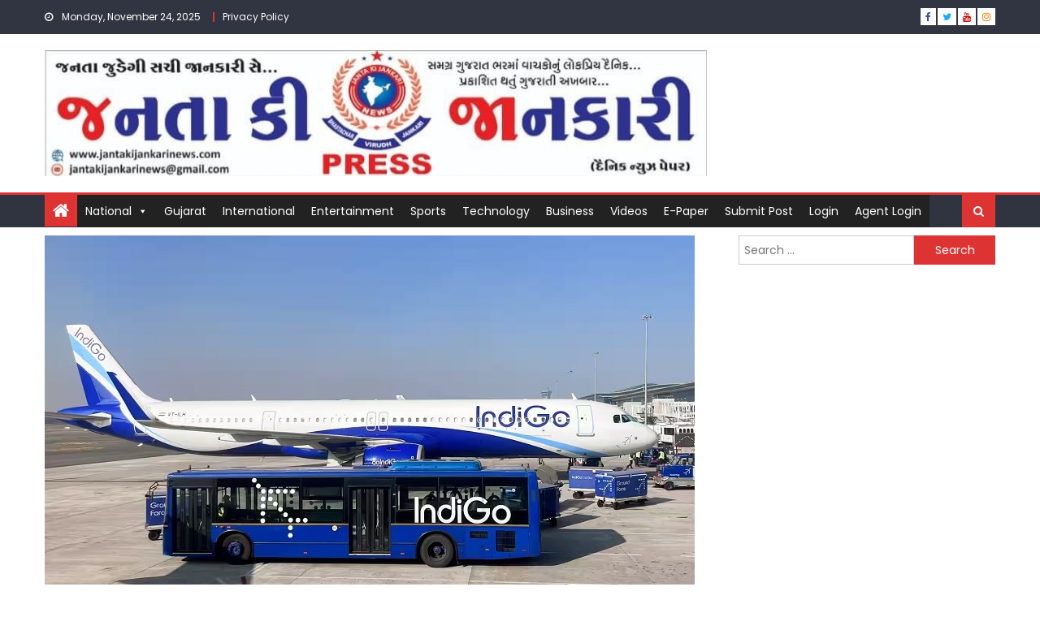

--- FILE ---
content_type: text/html; charset=UTF-8
request_url: https://jantakijankarinews.com/2024/india/gujarat/indigo-airlines-plans-to-expand-its-service-on-international-routes/
body_size: 26711
content:
<!DOCTYPE html>
<html lang="en-US" itemscope itemtype="https://schema.org/BlogPosting">
<head>
	<script async src="https://www.googletagmanager.com/gtag/js?id=G-QRYTWQRLS5"></script>
	<script>
	  window.dataLayer = window.dataLayer || [];
	  function gtag(){dataLayer.push(arguments);}
	  gtag('js', new Date());
	  gtag('config', 'G-QRYTWQRLS5');
	</script>
	<script async src="https://pagead2.googlesyndication.com/pagead/js/adsbygoogle.js?client=ca-pub-5640371392531508" crossorigin="anonymous"></script>
    <meta charset="UTF-8">
    <meta name="viewport" content="width=device-width, initial-scale=1">
    <link rel="profile" href="https://gmpg.org/xfn/11">
    <link rel="pingback" href="https://jantakijankarinews.com/xmlrpc.php">
    <meta name='robots' content='index, follow, max-image-preview:large, max-snippet:-1, max-video-preview:-1' />
<meta property="og:title" content="ઈન્ડિગો એરલાઈનએ આંતરરાષ્ટ્રીય રૂટ પર તેની સેવાનો વિસ્તાર કરવાની યોજના બનાવી"/>
<meta property="og:description" content=""/>
<meta property="og:image" content="https://jantakijankarinews.com/wp-content/uploads/2024/04/File-01-Page-15-6.jpg"/>
<meta property="og:image:width" content="800"/>
<meta property="og:image:height" content="450"/>
<meta property="og:type" content="article"/>
<meta property="og:article:published_time" content="2024-04-27 12:47:42"/>
<meta property="og:article:modified_time" content="2024-04-27 12:47:43"/>
<meta name="twitter:card" content="summary">
<meta name="twitter:title" content="ઈન્ડિગો એરલાઈનએ આંતરરાષ્ટ્રીય રૂટ પર તેની સેવાનો વિસ્તાર કરવાની યોજના બનાવી"/>
<meta name="twitter:description" content=""/>
<meta name="twitter:image" content="https://jantakijankarinews.com/wp-content/uploads/2024/04/File-01-Page-15-6.jpg"/>
<meta name="author" content="JKJGS"/>

	<!-- This site is optimized with the Yoast SEO plugin v20.8 - https://yoast.com/wordpress/plugins/seo/ -->
	<title>ઈન્ડિગો એરલાઈનએ આંતરરાષ્ટ્રીય રૂટ પર તેની સેવાનો વિસ્તાર કરવાની યોજના બનાવી - Janta Ki Jankari News</title>
	<link rel="canonical" href="https://jantakijankarinews.com/2024/india/gujarat/indigo-airlines-plans-to-expand-its-service-on-international-routes/" />
	<meta property="og:url" content="https://jantakijankarinews.com/2024/india/gujarat/indigo-airlines-plans-to-expand-its-service-on-international-routes/" />
	<meta property="og:site_name" content="Janta Ki Jankari News" />
	<meta property="article:publisher" content="https://www.facebook.com/profile.php?id=100088957573782" />
	<meta property="article:published_time" content="2024-04-27T07:17:42+00:00" />
	<meta property="article:modified_time" content="2024-04-27T07:17:43+00:00" />
	<meta property="og:image" content="https://jantakijankarinews.com/wp-content/uploads/2024/04/File-01-Page-15-6.jpg" />
	<meta property="og:image:width" content="800" />
	<meta property="og:image:height" content="450" />
	<meta property="og:image:type" content="image/jpeg" />
	<meta name="author" content="JKJGS" />
	<meta name="twitter:creator" content="@jantakijankari" />
	<meta name="twitter:site" content="@jantakijankari" />
	<meta name="twitter:label1" content="Written by" />
	<meta name="twitter:data1" content="JKJGS" />
	<meta name="twitter:label2" content="Est. reading time" />
	<meta name="twitter:data2" content="2 minutes" />
	<script type="application/ld+json" class="yoast-schema-graph">{"@context":"https://schema.org","@graph":[{"@type":"Article","@id":"https://jantakijankarinews.com/2024/india/gujarat/indigo-airlines-plans-to-expand-its-service-on-international-routes/#article","isPartOf":{"@id":"https://jantakijankarinews.com/2024/india/gujarat/indigo-airlines-plans-to-expand-its-service-on-international-routes/"},"author":{"name":"JKJGS","@id":"https://jantakijankarinews.com/#/schema/person/c51adb232cda9b073ed6a6751ca71171"},"headline":"ઈન્ડિગો એરલાઈનએ આંતરરાષ્ટ્રીય રૂટ પર તેની સેવાનો વિસ્તાર કરવાની યોજના બનાવી","datePublished":"2024-04-27T07:17:42+00:00","dateModified":"2024-04-27T07:17:43+00:00","mainEntityOfPage":{"@id":"https://jantakijankarinews.com/2024/india/gujarat/indigo-airlines-plans-to-expand-its-service-on-international-routes/"},"wordCount":2,"publisher":{"@id":"https://jantakijankarinews.com/#organization"},"image":{"@id":"https://jantakijankarinews.com/2024/india/gujarat/indigo-airlines-plans-to-expand-its-service-on-international-routes/#primaryimage"},"thumbnailUrl":"https://jantakijankarinews.com/wp-content/uploads/2024/04/File-01-Page-15-6.jpg","articleSection":["Gujarat"],"inLanguage":"en-US"},{"@type":"WebPage","@id":"https://jantakijankarinews.com/2024/india/gujarat/indigo-airlines-plans-to-expand-its-service-on-international-routes/","url":"https://jantakijankarinews.com/2024/india/gujarat/indigo-airlines-plans-to-expand-its-service-on-international-routes/","name":"ઈન્ડિગો એરલાઈનએ આંતરરાષ્ટ્રીય રૂટ પર તેની સેવાનો વિસ્તાર કરવાની યોજના બનાવી - Janta Ki Jankari News","isPartOf":{"@id":"https://jantakijankarinews.com/#website"},"primaryImageOfPage":{"@id":"https://jantakijankarinews.com/2024/india/gujarat/indigo-airlines-plans-to-expand-its-service-on-international-routes/#primaryimage"},"image":{"@id":"https://jantakijankarinews.com/2024/india/gujarat/indigo-airlines-plans-to-expand-its-service-on-international-routes/#primaryimage"},"thumbnailUrl":"https://jantakijankarinews.com/wp-content/uploads/2024/04/File-01-Page-15-6.jpg","datePublished":"2024-04-27T07:17:42+00:00","dateModified":"2024-04-27T07:17:43+00:00","breadcrumb":{"@id":"https://jantakijankarinews.com/2024/india/gujarat/indigo-airlines-plans-to-expand-its-service-on-international-routes/#breadcrumb"},"inLanguage":"en-US","potentialAction":[{"@type":"ReadAction","target":["https://jantakijankarinews.com/2024/india/gujarat/indigo-airlines-plans-to-expand-its-service-on-international-routes/"]}]},{"@type":"ImageObject","inLanguage":"en-US","@id":"https://jantakijankarinews.com/2024/india/gujarat/indigo-airlines-plans-to-expand-its-service-on-international-routes/#primaryimage","url":"https://jantakijankarinews.com/wp-content/uploads/2024/04/File-01-Page-15-6.jpg","contentUrl":"https://jantakijankarinews.com/wp-content/uploads/2024/04/File-01-Page-15-6.jpg","width":800,"height":450},{"@type":"BreadcrumbList","@id":"https://jantakijankarinews.com/2024/india/gujarat/indigo-airlines-plans-to-expand-its-service-on-international-routes/#breadcrumb","itemListElement":[{"@type":"ListItem","position":1,"name":"Home","item":"https://jantakijankarinews.com/"},{"@type":"ListItem","position":2,"name":"ઈન્ડિગો એરલાઈનએ આંતરરાષ્ટ્રીય રૂટ પર તેની સેવાનો વિસ્તાર કરવાની યોજના બનાવી"}]},{"@type":"WebSite","@id":"https://jantakijankarinews.com/#website","url":"https://jantakijankarinews.com/","name":"Janta Ki Jankari News","description":"Latest News on Click","publisher":{"@id":"https://jantakijankarinews.com/#organization"},"potentialAction":[{"@type":"SearchAction","target":{"@type":"EntryPoint","urlTemplate":"https://jantakijankarinews.com/?s={search_term_string}"},"query-input":"required name=search_term_string"}],"inLanguage":"en-US"},{"@type":"Organization","@id":"https://jantakijankarinews.com/#organization","name":"Janta Ki Jankari News","url":"https://jantakijankarinews.com/","logo":{"@type":"ImageObject","inLanguage":"en-US","@id":"https://jantakijankarinews.com/#/schema/logo/image/","url":"https://jantakijankarinews.com/wp-content/uploads/2023/06/jkj-logo.jpg","contentUrl":"https://jantakijankarinews.com/wp-content/uploads/2023/06/jkj-logo.jpg","width":512,"height":512,"caption":"Janta Ki Jankari News"},"image":{"@id":"https://jantakijankarinews.com/#/schema/logo/image/"},"sameAs":["https://www.facebook.com/profile.php?id=100088957573782","https://twitter.com/jantakijankari","https://www.instagram.com/jantakijankarinews/","https://www.youtube.com/channel/UC1PwzyGeTjYzFD7N1fQU_ZA"]},{"@type":"Person","@id":"https://jantakijankarinews.com/#/schema/person/c51adb232cda9b073ed6a6751ca71171","name":"JKJGS","image":{"@type":"ImageObject","inLanguage":"en-US","@id":"https://jantakijankarinews.com/#/schema/person/image/","url":"https://secure.gravatar.com/avatar/dd965ce1dcbc6597d245ac38fe469967?s=96&d=mm&r=g","contentUrl":"https://secure.gravatar.com/avatar/dd965ce1dcbc6597d245ac38fe469967?s=96&d=mm&r=g","caption":"JKJGS"},"url":"https://jantakijankarinews.com/author/jkjgaurav/"}]}</script>
	<!-- / Yoast SEO plugin. -->


<link rel='dns-prefetch' href='//static.addtoany.com' />
<link rel='dns-prefetch' href='//fonts.googleapis.com' />
<link rel="alternate" type="application/rss+xml" title="Janta Ki Jankari News &raquo; Feed" href="https://jantakijankarinews.com/feed/" />
<link rel="alternate" type="application/rss+xml" title="Janta Ki Jankari News &raquo; Comments Feed" href="https://jantakijankarinews.com/comments/feed/" />
<link rel="alternate" type="application/rss+xml" title="Janta Ki Jankari News &raquo; ઈન્ડિગો એરલાઈનએ આંતરરાષ્ટ્રીય રૂટ પર તેની સેવાનો વિસ્તાર કરવાની યોજના બનાવી Comments Feed" href="https://jantakijankarinews.com/2024/india/gujarat/indigo-airlines-plans-to-expand-its-service-on-international-routes/feed/" />
<script type="text/javascript">
window._wpemojiSettings = {"baseUrl":"https:\/\/s.w.org\/images\/core\/emoji\/14.0.0\/72x72\/","ext":".png","svgUrl":"https:\/\/s.w.org\/images\/core\/emoji\/14.0.0\/svg\/","svgExt":".svg","source":{"concatemoji":"https:\/\/jantakijankarinews.com\/wp-includes\/js\/wp-emoji-release.min.js?ver=6.2.6"}};
/*! This file is auto-generated */
!function(e,a,t){var n,r,o,i=a.createElement("canvas"),p=i.getContext&&i.getContext("2d");function s(e,t){p.clearRect(0,0,i.width,i.height),p.fillText(e,0,0);e=i.toDataURL();return p.clearRect(0,0,i.width,i.height),p.fillText(t,0,0),e===i.toDataURL()}function c(e){var t=a.createElement("script");t.src=e,t.defer=t.type="text/javascript",a.getElementsByTagName("head")[0].appendChild(t)}for(o=Array("flag","emoji"),t.supports={everything:!0,everythingExceptFlag:!0},r=0;r<o.length;r++)t.supports[o[r]]=function(e){if(p&&p.fillText)switch(p.textBaseline="top",p.font="600 32px Arial",e){case"flag":return s("\ud83c\udff3\ufe0f\u200d\u26a7\ufe0f","\ud83c\udff3\ufe0f\u200b\u26a7\ufe0f")?!1:!s("\ud83c\uddfa\ud83c\uddf3","\ud83c\uddfa\u200b\ud83c\uddf3")&&!s("\ud83c\udff4\udb40\udc67\udb40\udc62\udb40\udc65\udb40\udc6e\udb40\udc67\udb40\udc7f","\ud83c\udff4\u200b\udb40\udc67\u200b\udb40\udc62\u200b\udb40\udc65\u200b\udb40\udc6e\u200b\udb40\udc67\u200b\udb40\udc7f");case"emoji":return!s("\ud83e\udef1\ud83c\udffb\u200d\ud83e\udef2\ud83c\udfff","\ud83e\udef1\ud83c\udffb\u200b\ud83e\udef2\ud83c\udfff")}return!1}(o[r]),t.supports.everything=t.supports.everything&&t.supports[o[r]],"flag"!==o[r]&&(t.supports.everythingExceptFlag=t.supports.everythingExceptFlag&&t.supports[o[r]]);t.supports.everythingExceptFlag=t.supports.everythingExceptFlag&&!t.supports.flag,t.DOMReady=!1,t.readyCallback=function(){t.DOMReady=!0},t.supports.everything||(n=function(){t.readyCallback()},a.addEventListener?(a.addEventListener("DOMContentLoaded",n,!1),e.addEventListener("load",n,!1)):(e.attachEvent("onload",n),a.attachEvent("onreadystatechange",function(){"complete"===a.readyState&&t.readyCallback()})),(e=t.source||{}).concatemoji?c(e.concatemoji):e.wpemoji&&e.twemoji&&(c(e.twemoji),c(e.wpemoji)))}(window,document,window._wpemojiSettings);
</script>
<style type="text/css">
img.wp-smiley,
img.emoji {
	display: inline !important;
	border: none !important;
	box-shadow: none !important;
	height: 1em !important;
	width: 1em !important;
	margin: 0 0.07em !important;
	vertical-align: -0.1em !important;
	background: none !important;
	padding: 0 !important;
}
</style>
	<link rel='stylesheet' id='wp-block-library-css' href='https://jantakijankarinews.com/wp-includes/css/dist/block-library/style.min.css?ver=6.2.6' type='text/css' media='all' />
<link rel='stylesheet' id='mpp_gutenberg-css' href='https://jantakijankarinews.com/wp-content/plugins/metronet-profile-picture/dist/blocks.style.build.css?ver=2.6.0' type='text/css' media='all' />
<link rel='stylesheet' id='classic-theme-styles-css' href='https://jantakijankarinews.com/wp-includes/css/classic-themes.min.css?ver=6.2.6' type='text/css' media='all' />
<style id='global-styles-inline-css' type='text/css'>
body{--wp--preset--color--black: #000000;--wp--preset--color--cyan-bluish-gray: #abb8c3;--wp--preset--color--white: #ffffff;--wp--preset--color--pale-pink: #f78da7;--wp--preset--color--vivid-red: #cf2e2e;--wp--preset--color--luminous-vivid-orange: #ff6900;--wp--preset--color--luminous-vivid-amber: #fcb900;--wp--preset--color--light-green-cyan: #7bdcb5;--wp--preset--color--vivid-green-cyan: #00d084;--wp--preset--color--pale-cyan-blue: #8ed1fc;--wp--preset--color--vivid-cyan-blue: #0693e3;--wp--preset--color--vivid-purple: #9b51e0;--wp--preset--gradient--vivid-cyan-blue-to-vivid-purple: linear-gradient(135deg,rgba(6,147,227,1) 0%,rgb(155,81,224) 100%);--wp--preset--gradient--light-green-cyan-to-vivid-green-cyan: linear-gradient(135deg,rgb(122,220,180) 0%,rgb(0,208,130) 100%);--wp--preset--gradient--luminous-vivid-amber-to-luminous-vivid-orange: linear-gradient(135deg,rgba(252,185,0,1) 0%,rgba(255,105,0,1) 100%);--wp--preset--gradient--luminous-vivid-orange-to-vivid-red: linear-gradient(135deg,rgba(255,105,0,1) 0%,rgb(207,46,46) 100%);--wp--preset--gradient--very-light-gray-to-cyan-bluish-gray: linear-gradient(135deg,rgb(238,238,238) 0%,rgb(169,184,195) 100%);--wp--preset--gradient--cool-to-warm-spectrum: linear-gradient(135deg,rgb(74,234,220) 0%,rgb(151,120,209) 20%,rgb(207,42,186) 40%,rgb(238,44,130) 60%,rgb(251,105,98) 80%,rgb(254,248,76) 100%);--wp--preset--gradient--blush-light-purple: linear-gradient(135deg,rgb(255,206,236) 0%,rgb(152,150,240) 100%);--wp--preset--gradient--blush-bordeaux: linear-gradient(135deg,rgb(254,205,165) 0%,rgb(254,45,45) 50%,rgb(107,0,62) 100%);--wp--preset--gradient--luminous-dusk: linear-gradient(135deg,rgb(255,203,112) 0%,rgb(199,81,192) 50%,rgb(65,88,208) 100%);--wp--preset--gradient--pale-ocean: linear-gradient(135deg,rgb(255,245,203) 0%,rgb(182,227,212) 50%,rgb(51,167,181) 100%);--wp--preset--gradient--electric-grass: linear-gradient(135deg,rgb(202,248,128) 0%,rgb(113,206,126) 100%);--wp--preset--gradient--midnight: linear-gradient(135deg,rgb(2,3,129) 0%,rgb(40,116,252) 100%);--wp--preset--duotone--dark-grayscale: url('#wp-duotone-dark-grayscale');--wp--preset--duotone--grayscale: url('#wp-duotone-grayscale');--wp--preset--duotone--purple-yellow: url('#wp-duotone-purple-yellow');--wp--preset--duotone--blue-red: url('#wp-duotone-blue-red');--wp--preset--duotone--midnight: url('#wp-duotone-midnight');--wp--preset--duotone--magenta-yellow: url('#wp-duotone-magenta-yellow');--wp--preset--duotone--purple-green: url('#wp-duotone-purple-green');--wp--preset--duotone--blue-orange: url('#wp-duotone-blue-orange');--wp--preset--font-size--small: 13px;--wp--preset--font-size--medium: 20px;--wp--preset--font-size--large: 36px;--wp--preset--font-size--x-large: 42px;--wp--preset--spacing--20: 0.44rem;--wp--preset--spacing--30: 0.67rem;--wp--preset--spacing--40: 1rem;--wp--preset--spacing--50: 1.5rem;--wp--preset--spacing--60: 2.25rem;--wp--preset--spacing--70: 3.38rem;--wp--preset--spacing--80: 5.06rem;--wp--preset--shadow--natural: 6px 6px 9px rgba(0, 0, 0, 0.2);--wp--preset--shadow--deep: 12px 12px 50px rgba(0, 0, 0, 0.4);--wp--preset--shadow--sharp: 6px 6px 0px rgba(0, 0, 0, 0.2);--wp--preset--shadow--outlined: 6px 6px 0px -3px rgba(255, 255, 255, 1), 6px 6px rgba(0, 0, 0, 1);--wp--preset--shadow--crisp: 6px 6px 0px rgba(0, 0, 0, 1);}:where(.is-layout-flex){gap: 0.5em;}body .is-layout-flow > .alignleft{float: left;margin-inline-start: 0;margin-inline-end: 2em;}body .is-layout-flow > .alignright{float: right;margin-inline-start: 2em;margin-inline-end: 0;}body .is-layout-flow > .aligncenter{margin-left: auto !important;margin-right: auto !important;}body .is-layout-constrained > .alignleft{float: left;margin-inline-start: 0;margin-inline-end: 2em;}body .is-layout-constrained > .alignright{float: right;margin-inline-start: 2em;margin-inline-end: 0;}body .is-layout-constrained > .aligncenter{margin-left: auto !important;margin-right: auto !important;}body .is-layout-constrained > :where(:not(.alignleft):not(.alignright):not(.alignfull)){max-width: var(--wp--style--global--content-size);margin-left: auto !important;margin-right: auto !important;}body .is-layout-constrained > .alignwide{max-width: var(--wp--style--global--wide-size);}body .is-layout-flex{display: flex;}body .is-layout-flex{flex-wrap: wrap;align-items: center;}body .is-layout-flex > *{margin: 0;}:where(.wp-block-columns.is-layout-flex){gap: 2em;}.has-black-color{color: var(--wp--preset--color--black) !important;}.has-cyan-bluish-gray-color{color: var(--wp--preset--color--cyan-bluish-gray) !important;}.has-white-color{color: var(--wp--preset--color--white) !important;}.has-pale-pink-color{color: var(--wp--preset--color--pale-pink) !important;}.has-vivid-red-color{color: var(--wp--preset--color--vivid-red) !important;}.has-luminous-vivid-orange-color{color: var(--wp--preset--color--luminous-vivid-orange) !important;}.has-luminous-vivid-amber-color{color: var(--wp--preset--color--luminous-vivid-amber) !important;}.has-light-green-cyan-color{color: var(--wp--preset--color--light-green-cyan) !important;}.has-vivid-green-cyan-color{color: var(--wp--preset--color--vivid-green-cyan) !important;}.has-pale-cyan-blue-color{color: var(--wp--preset--color--pale-cyan-blue) !important;}.has-vivid-cyan-blue-color{color: var(--wp--preset--color--vivid-cyan-blue) !important;}.has-vivid-purple-color{color: var(--wp--preset--color--vivid-purple) !important;}.has-black-background-color{background-color: var(--wp--preset--color--black) !important;}.has-cyan-bluish-gray-background-color{background-color: var(--wp--preset--color--cyan-bluish-gray) !important;}.has-white-background-color{background-color: var(--wp--preset--color--white) !important;}.has-pale-pink-background-color{background-color: var(--wp--preset--color--pale-pink) !important;}.has-vivid-red-background-color{background-color: var(--wp--preset--color--vivid-red) !important;}.has-luminous-vivid-orange-background-color{background-color: var(--wp--preset--color--luminous-vivid-orange) !important;}.has-luminous-vivid-amber-background-color{background-color: var(--wp--preset--color--luminous-vivid-amber) !important;}.has-light-green-cyan-background-color{background-color: var(--wp--preset--color--light-green-cyan) !important;}.has-vivid-green-cyan-background-color{background-color: var(--wp--preset--color--vivid-green-cyan) !important;}.has-pale-cyan-blue-background-color{background-color: var(--wp--preset--color--pale-cyan-blue) !important;}.has-vivid-cyan-blue-background-color{background-color: var(--wp--preset--color--vivid-cyan-blue) !important;}.has-vivid-purple-background-color{background-color: var(--wp--preset--color--vivid-purple) !important;}.has-black-border-color{border-color: var(--wp--preset--color--black) !important;}.has-cyan-bluish-gray-border-color{border-color: var(--wp--preset--color--cyan-bluish-gray) !important;}.has-white-border-color{border-color: var(--wp--preset--color--white) !important;}.has-pale-pink-border-color{border-color: var(--wp--preset--color--pale-pink) !important;}.has-vivid-red-border-color{border-color: var(--wp--preset--color--vivid-red) !important;}.has-luminous-vivid-orange-border-color{border-color: var(--wp--preset--color--luminous-vivid-orange) !important;}.has-luminous-vivid-amber-border-color{border-color: var(--wp--preset--color--luminous-vivid-amber) !important;}.has-light-green-cyan-border-color{border-color: var(--wp--preset--color--light-green-cyan) !important;}.has-vivid-green-cyan-border-color{border-color: var(--wp--preset--color--vivid-green-cyan) !important;}.has-pale-cyan-blue-border-color{border-color: var(--wp--preset--color--pale-cyan-blue) !important;}.has-vivid-cyan-blue-border-color{border-color: var(--wp--preset--color--vivid-cyan-blue) !important;}.has-vivid-purple-border-color{border-color: var(--wp--preset--color--vivid-purple) !important;}.has-vivid-cyan-blue-to-vivid-purple-gradient-background{background: var(--wp--preset--gradient--vivid-cyan-blue-to-vivid-purple) !important;}.has-light-green-cyan-to-vivid-green-cyan-gradient-background{background: var(--wp--preset--gradient--light-green-cyan-to-vivid-green-cyan) !important;}.has-luminous-vivid-amber-to-luminous-vivid-orange-gradient-background{background: var(--wp--preset--gradient--luminous-vivid-amber-to-luminous-vivid-orange) !important;}.has-luminous-vivid-orange-to-vivid-red-gradient-background{background: var(--wp--preset--gradient--luminous-vivid-orange-to-vivid-red) !important;}.has-very-light-gray-to-cyan-bluish-gray-gradient-background{background: var(--wp--preset--gradient--very-light-gray-to-cyan-bluish-gray) !important;}.has-cool-to-warm-spectrum-gradient-background{background: var(--wp--preset--gradient--cool-to-warm-spectrum) !important;}.has-blush-light-purple-gradient-background{background: var(--wp--preset--gradient--blush-light-purple) !important;}.has-blush-bordeaux-gradient-background{background: var(--wp--preset--gradient--blush-bordeaux) !important;}.has-luminous-dusk-gradient-background{background: var(--wp--preset--gradient--luminous-dusk) !important;}.has-pale-ocean-gradient-background{background: var(--wp--preset--gradient--pale-ocean) !important;}.has-electric-grass-gradient-background{background: var(--wp--preset--gradient--electric-grass) !important;}.has-midnight-gradient-background{background: var(--wp--preset--gradient--midnight) !important;}.has-small-font-size{font-size: var(--wp--preset--font-size--small) !important;}.has-medium-font-size{font-size: var(--wp--preset--font-size--medium) !important;}.has-large-font-size{font-size: var(--wp--preset--font-size--large) !important;}.has-x-large-font-size{font-size: var(--wp--preset--font-size--x-large) !important;}
.wp-block-navigation a:where(:not(.wp-element-button)){color: inherit;}
:where(.wp-block-columns.is-layout-flex){gap: 2em;}
.wp-block-pullquote{font-size: 1.5em;line-height: 1.6;}
</style>
<link rel='stylesheet' id='image-sizes-css' href='https://jantakijankarinews.com/wp-content/plugins/image-sizes/assets/css/front.min.css?ver=4.1' type='text/css' media='all' />
<link rel='stylesheet' id='dashicons-css' href='https://jantakijankarinews.com/wp-includes/css/dashicons.min.css?ver=6.2.6' type='text/css' media='all' />
<link rel='stylesheet' id='post-views-counter-frontend-css' href='https://jantakijankarinews.com/wp-content/plugins/post-views-counter/css/frontend.css?ver=1.3.11' type='text/css' media='all' />
<link rel='stylesheet' id='usp_style-css' href='https://jantakijankarinews.com/wp-content/plugins/user-submitted-posts/resources/usp.css?ver=20220517' type='text/css' media='all' />
<link rel='stylesheet' id='protect-link-css-css' href='https://jantakijankarinews.com/wp-content/plugins/wp-copy-protect-with-color-design/css/protect_style.css?ver=6.2.6' type='text/css' media='all' />
<link rel='stylesheet' id='megamenu-css' href='https://jantakijankarinews.com/wp-content/uploads/maxmegamenu/style.css?ver=c47c0c' type='text/css' media='all' />
<link rel='stylesheet' id='font-awesome-css' href='https://jantakijankarinews.com/wp-content/themes/eggnews/assets/lib/font-awesome/css/font-awesome.min.css?ver=4.7.0' type='text/css' media='all' />
<link rel='stylesheet' id='eggnews-google-font-css' href='https://fonts.googleapis.com/css?family=Poppins&#038;ver=6.2.6' type='text/css' media='all' />
<link rel='stylesheet' id='eggnews-style-1-css' href='https://jantakijankarinews.com/wp-content/themes/eggnews/assets/css/eggnews.css?ver=1.0.3' type='text/css' media='all' />
<link rel='stylesheet' id='eggnews-style-css' href='https://jantakijankarinews.com/wp-content/themes/newsportal-magazine/style.css?ver=1.0.3' type='text/css' media='all' />
<link rel='stylesheet' id='eggnews-responsive-css' href='https://jantakijankarinews.com/wp-content/themes/eggnews/assets/css/eggnews-responsive.css?ver=1.0.3' type='text/css' media='all' />
<link rel='stylesheet' id='addtoany-css' href='https://jantakijankarinews.com/wp-content/plugins/add-to-any/addtoany.min.css?ver=1.16' type='text/css' media='all' />
<link rel='stylesheet' id='wps-visitor-style-css' href='https://jantakijankarinews.com/wp-content/plugins/wps-visitor-counter/styles/css/default.css?ver=2' type='text/css' media='all' />
<link rel='stylesheet' id='__EPYT__style-css' href='https://jantakijankarinews.com/wp-content/plugins/youtube-embed-plus/styles/ytprefs.min.css?ver=14.1.2' type='text/css' media='all' />
<style id='__EPYT__style-inline-css' type='text/css'>

                .epyt-gallery-thumb {
                        width: 33.333%;
                }
                
</style>
<script type='text/javascript' src='https://jantakijankarinews.com/wp-includes/js/jquery/jquery.min.js?ver=3.6.4' id='jquery-core-js'></script>
<script type='text/javascript' src='https://jantakijankarinews.com/wp-includes/js/jquery/jquery-migrate.min.js?ver=3.4.0' id='jquery-migrate-js'></script>
<script type='text/javascript' id='addtoany-core-js-before'>
window.a2a_config=window.a2a_config||{};a2a_config.callbacks=[];a2a_config.overlays=[];a2a_config.templates={};
</script>
<script type='text/javascript' defer src='https://static.addtoany.com/menu/page.js' id='addtoany-core-js'></script>
<script type='text/javascript' defer src='https://jantakijankarinews.com/wp-content/plugins/add-to-any/addtoany.min.js?ver=1.1' id='addtoany-jquery-js'></script>
<script type='text/javascript' src='https://jantakijankarinews.com/wp-content/plugins/user-submitted-posts/resources/jquery.chosen.js?ver=20220517' id='usp_chosen-js'></script>
<script type='text/javascript' src='https://jantakijankarinews.com/wp-content/plugins/user-submitted-posts/resources/jquery.cookie.js?ver=20220517' id='usp_cookie-js'></script>
<script type='text/javascript' src='https://jantakijankarinews.com/wp-content/plugins/user-submitted-posts/resources/jquery.parsley.min.js?ver=20220517' id='usp_parsley-js'></script>
<script type='text/javascript' id='usp_core-js-before'>
var usp_custom_field = "usp_custom_field"; var usp_custom_checkbox = "usp_custom_checkbox"; var usp_case_sensitivity = "false"; var usp_challenge_response = "2"; var usp_min_images = 0; var usp_max_images = 10; var usp_parsley_error = "Incorrect response."; var usp_multiple_cats = 1; var usp_existing_tags = 0; var usp_recaptcha_disp = "hide"; var usp_recaptcha_vers = "2"; var usp_recaptcha_key = ""; 
</script>
<script type='text/javascript' src='https://jantakijankarinews.com/wp-content/plugins/user-submitted-posts/resources/jquery.usp.core.js?ver=20220517' id='usp_core-js'></script>
<script type='text/javascript' id='wps-js-extra'>
/* <![CDATA[ */
var wpspagevisit = {"ajaxurl":"https:\/\/jantakijankarinews.com\/wp-admin\/admin-ajax.php","ajax_nonce":"5b9874c17c"};
/* ]]> */
</script>
<script type='text/javascript' src='https://jantakijankarinews.com/wp-content/plugins/wps-visitor-counter/styles/js/custom.js?ver=1' id='wps-js'></script>
<script type='text/javascript' id='__ytprefs__-js-extra'>
/* <![CDATA[ */
var _EPYT_ = {"ajaxurl":"https:\/\/jantakijankarinews.com\/wp-admin\/admin-ajax.php","security":"5268465d22","gallery_scrolloffset":"20","eppathtoscripts":"https:\/\/jantakijankarinews.com\/wp-content\/plugins\/youtube-embed-plus\/scripts\/","eppath":"https:\/\/jantakijankarinews.com\/wp-content\/plugins\/youtube-embed-plus\/","epresponsiveselector":"[\"iframe.__youtube_prefs_widget__\"]","epdovol":"1","version":"14.1.2","evselector":"iframe.__youtube_prefs__[src], iframe[src*=\"youtube.com\/embed\/\"], iframe[src*=\"youtube-nocookie.com\/embed\/\"]","ajax_compat":"","ytapi_load":"light","pause_others":"","stopMobileBuffer":"1","facade_mode":"","not_live_on_channel":"","vi_active":"","vi_js_posttypes":[]};
/* ]]> */
</script>
<script type='text/javascript' src='https://jantakijankarinews.com/wp-content/plugins/youtube-embed-plus/scripts/ytprefs.min.js?ver=14.1.2' id='__ytprefs__-js'></script>

<!-- OG: 3.1.7 --><link rel="image_src" href="https://jantakijankarinews.com/wp-content/uploads/2024/04/File-01-Page-15-6.jpg" /><meta name="msapplication-TileImage" content="https://jantakijankarinews.com/wp-content/uploads/2024/04/File-01-Page-15-6.jpg" />
<meta property="og:image" content="https://jantakijankarinews.com/wp-content/uploads/2024/04/File-01-Page-15-6.jpg" /><meta property="og:image:secure_url" content="https://jantakijankarinews.com/wp-content/uploads/2024/04/File-01-Page-15-6.jpg" /><meta property="og:image:width" content="800" /><meta property="og:image:height" content="450" /><meta property="og:image:alt" content="File 01 Page 15" /><meta property="og:image:type" content="image/jpeg" /><meta property="og:description" content="ઈન્ડિગો આગામી દિવસોમાં ૧૦૦ નવા પ્લેન પણ ખરીદવા જઈ રહી છે ઈન્ડિગો દેશના ઉડ્ડયન ક્ષેત્રમાં સૌથી વધુ હિસ્સો ધરાવે છે, જે તેને આજે દેશની સૌથી મોટી એરલાઈન બનાવે છે. હવે કંપનીએ આંતરરાષ્ટ્રીય રૂટ પર પણ તેની સેવાનો વિસ્તાર કરવાની યોજના બનાવી છે. તેમનું આ આયોજન ટાટા ગ્રૂપની માલિકીની એર ઈન્ડિયા માટે મોટી મુશ્કેલી ઊભી કરી..." /><meta property="og:type" content="article" /><meta property="og:locale" content="en_US" /><meta property="og:site_name" content="Janta Ki Jankari News" /><meta property="og:title" content="ઈન્ડિગો એરલાઈનએ આંતરરાષ્ટ્રીય રૂટ પર તેની સેવાનો વિસ્તાર કરવાની યોજના બનાવી" /><meta property="og:url" content="https://jantakijankarinews.com/2024/india/gujarat/indigo-airlines-plans-to-expand-its-service-on-international-routes/" /><meta property="og:updated_time" content="2024-04-27T12:47:43+05:30" />
<meta property="article:published_time" content="2024-04-27T07:17:42+00:00" /><meta property="article:modified_time" content="2024-04-27T07:17:43+00:00" /><meta property="article:section" content="Gujarat" /><meta property="article:author:username" content="JKJGS" />
<meta property="twitter:partner" content="ogwp" /><meta property="twitter:card" content="summary_large_image" /><meta property="twitter:image" content="https://jantakijankarinews.com/wp-content/uploads/2024/04/File-01-Page-15-6.jpg" /><meta property="twitter:image:alt" content="File 01 Page 15" /><meta property="twitter:title" content="ઈન્ડિગો એરલાઈનએ આંતરરાષ્ટ્રીય રૂટ પર તેની સેવાનો વિસ્તાર કરવાની યોજના બનાવી" /><meta property="twitter:description" content="ઈન્ડિગો આગામી દિવસોમાં ૧૦૦ નવા પ્લેન પણ ખરીદવા જઈ રહી છે ઈન્ડિગો દેશના ઉડ્ડયન ક્ષેત્રમાં સૌથી વધુ હિસ્સો ધરાવે છે, જે તેને આજે દેશની સૌથી મોટી એરલાઈન બનાવે છે. હવે કંપનીએ આંતરરાષ્ટ્રીય રૂટ પર પણ..." /><meta property="twitter:url" content="https://jantakijankarinews.com/2024/india/gujarat/indigo-airlines-plans-to-expand-its-service-on-international-routes/" />
<meta itemprop="image" content="https://jantakijankarinews.com/wp-content/uploads/2024/04/File-01-Page-15-6.jpg" /><meta itemprop="name" content="ઈન્ડિગો એરલાઈનએ આંતરરાષ્ટ્રીય રૂટ પર તેની સેવાનો વિસ્તાર કરવાની યોજના બનાવી" /><meta itemprop="headline" content="ઈન્ડિગો એરલાઈનએ આંતરરાષ્ટ્રીય રૂટ પર તેની સેવાનો વિસ્તાર કરવાની યોજના બનાવી" /><meta itemprop="description" content="ઈન્ડિગો આગામી દિવસોમાં ૧૦૦ નવા પ્લેન પણ ખરીદવા જઈ રહી છે ઈન્ડિગો દેશના ઉડ્ડયન ક્ષેત્રમાં સૌથી વધુ હિસ્સો ધરાવે છે, જે તેને આજે દેશની સૌથી મોટી એરલાઈન બનાવે છે. હવે કંપનીએ આંતરરાષ્ટ્રીય રૂટ પર પણ તેની સેવાનો વિસ્તાર કરવાની યોજના બનાવી છે. તેમનું આ આયોજન ટાટા ગ્રૂપની માલિકીની એર ઈન્ડિયા માટે મોટી મુશ્કેલી ઊભી કરી..." /><meta itemprop="datePublished" content="2024-04-27" /><meta itemprop="dateModified" content="2024-04-27T07:17:43+00:00" /><meta itemprop="author" content="JKJGS" />
<meta property="profile:username" content="JKJGS" />
<!-- /OG -->

<link rel="https://api.w.org/" href="https://jantakijankarinews.com/wp-json/" /><link rel="alternate" type="application/json" href="https://jantakijankarinews.com/wp-json/wp/v2/posts/179500" /><link rel="EditURI" type="application/rsd+xml" title="RSD" href="https://jantakijankarinews.com/xmlrpc.php?rsd" />
<link rel="wlwmanifest" type="application/wlwmanifest+xml" href="https://jantakijankarinews.com/wp-includes/wlwmanifest.xml" />
<meta name="generator" content="WordPress 6.2.6" />
<link rel='shortlink' href='https://jantakijankarinews.com/?p=179500' />
<link rel="alternate" type="application/json+oembed" href="https://jantakijankarinews.com/wp-json/oembed/1.0/embed?url=https%3A%2F%2Fjantakijankarinews.com%2F2024%2Findia%2Fgujarat%2Findigo-airlines-plans-to-expand-its-service-on-international-routes%2F" />
<link rel="alternate" type="text/xml+oembed" href="https://jantakijankarinews.com/wp-json/oembed/1.0/embed?url=https%3A%2F%2Fjantakijankarinews.com%2F2024%2Findia%2Fgujarat%2Findigo-airlines-plans-to-expand-its-service-on-international-routes%2F&#038;format=xml" />
		
		<script type="text/javascript">
			jQuery(function($){
				$('.protect_contents-overlay').css('background-color', '#000000');
			});
		</script>

		
						<script type="text/javascript">
				jQuery(function($){
					$('img').attr('onmousedown', 'return false');
					$('img').attr('onselectstart','return false');
				    $(document).on('contextmenu',function(e){

							
								// ブラウザ全体を暗くする
								$('.protect_contents-overlay, .protect_alert').fadeIn();

								
								$('.protect_contents-overlay, .protect_alert').click(function(){	
									// ブラウザ全体を明るくする
									$('.protect_contents-overlay, .protect_alert').fadeOut();
								});
							

				        return false;
				    });
				});
				</script>

									<style>
					* {
					   -ms-user-select: none; /* IE 10+ */
					   -moz-user-select: -moz-none;
					   -khtml-user-select: none;
					   -webkit-user-select: none;
					   -webkit-touch-callout: none;
					   user-select: none;
					   }

					   input,textarea,select,option {
					   -ms-user-select: auto; /* IE 10+ */
					   -moz-user-select: auto;
					   -khtml-user-select: auto;
					   -webkit-user-select: auto;
					   user-select: auto;
				       }
					</style>
					
														
					
								
				
								
				
				
				        <style type="text/css">
            .tab-widget ul.widget-tabs li a{background-color: #ff3d3d;}
.tab-widget ul.widget-tabs li.active a {background-color: #dd3333;}
.tab-widget .below-entry-meta a:hover, .tab-widget .below-entry-meta span:hover {color: #dd3333;}
        </style>
        		<style type="text/css">
			.category-button.teg-cat-18 a { background: #dd3333}
.category-button.teg-cat-18 a:hover { background: #ab0101}
.block-header.teg-cat-18 { border-left: 2px solid #dd3333 }
.rtl .block-header.teg-cat-18 { border-left: none; border-right: 2px solid #dd3333 }
.archive .page-header.teg-cat-18 { border-left: 4px solid #dd3333 }
.rtl.archive .page-header.teg-cat-18 { border-left: none; border-right: 4px solid #dd3333 }
#site-navigation ul li.teg-cat-18 { border-bottom-color: #dd3333 }
.category-button.teg-cat-19 a { background: #dd3333}
.category-button.teg-cat-19 a:hover { background: #ab0101}
.block-header.teg-cat-19 { border-left: 2px solid #dd3333 }
.rtl .block-header.teg-cat-19 { border-left: none; border-right: 2px solid #dd3333 }
.archive .page-header.teg-cat-19 { border-left: 4px solid #dd3333 }
.rtl.archive .page-header.teg-cat-19 { border-left: none; border-right: 4px solid #dd3333 }
#site-navigation ul li.teg-cat-19 { border-bottom-color: #dd3333 }
.category-button.teg-cat-20 a { background: #dd3333}
.category-button.teg-cat-20 a:hover { background: #ab0101}
.block-header.teg-cat-20 { border-left: 2px solid #dd3333 }
.rtl .block-header.teg-cat-20 { border-left: none; border-right: 2px solid #dd3333 }
.archive .page-header.teg-cat-20 { border-left: 4px solid #dd3333 }
.rtl.archive .page-header.teg-cat-20 { border-left: none; border-right: 4px solid #dd3333 }
#site-navigation ul li.teg-cat-20 { border-bottom-color: #dd3333 }
.category-button.teg-cat-21 a { background: #dd3333}
.category-button.teg-cat-21 a:hover { background: #ab0101}
.block-header.teg-cat-21 { border-left: 2px solid #dd3333 }
.rtl .block-header.teg-cat-21 { border-left: none; border-right: 2px solid #dd3333 }
.archive .page-header.teg-cat-21 { border-left: 4px solid #dd3333 }
.rtl.archive .page-header.teg-cat-21 { border-left: none; border-right: 4px solid #dd3333 }
#site-navigation ul li.teg-cat-21 { border-bottom-color: #dd3333 }
.category-button.teg-cat-16 a { background: #000000}
.category-button.teg-cat-16 a:hover { background: #000000}
.block-header.teg-cat-16 { border-left: 2px solid #000000 }
.rtl .block-header.teg-cat-16 { border-left: none; border-right: 2px solid #000000 }
.archive .page-header.teg-cat-16 { border-left: 4px solid #000000 }
.rtl.archive .page-header.teg-cat-16 { border-left: none; border-right: 4px solid #000000 }
#site-navigation ul li.teg-cat-16 { border-bottom-color: #000000 }
.category-button.teg-cat-8 a { background: #dd3333}
.category-button.teg-cat-8 a:hover { background: #ab0101}
.block-header.teg-cat-8 { border-left: 2px solid #dd3333 }
.rtl .block-header.teg-cat-8 { border-left: none; border-right: 2px solid #dd3333 }
.archive .page-header.teg-cat-8 { border-left: 4px solid #dd3333 }
.rtl.archive .page-header.teg-cat-8 { border-left: none; border-right: 4px solid #dd3333 }
#site-navigation ul li.teg-cat-8 { border-bottom-color: #dd3333 }
.category-button.teg-cat-46 a { background: #dd3333}
.category-button.teg-cat-46 a:hover { background: #ab0101}
.block-header.teg-cat-46 { border-left: 2px solid #dd3333 }
.rtl .block-header.teg-cat-46 { border-left: none; border-right: 2px solid #dd3333 }
.archive .page-header.teg-cat-46 { border-left: 4px solid #dd3333 }
.rtl.archive .page-header.teg-cat-46 { border-left: none; border-right: 4px solid #dd3333 }
#site-navigation ul li.teg-cat-46 { border-bottom-color: #dd3333 }
.category-button.teg-cat-22 a { background: #dd3333}
.category-button.teg-cat-22 a:hover { background: #ab0101}
.block-header.teg-cat-22 { border-left: 2px solid #dd3333 }
.rtl .block-header.teg-cat-22 { border-left: none; border-right: 2px solid #dd3333 }
.archive .page-header.teg-cat-22 { border-left: 4px solid #dd3333 }
.rtl.archive .page-header.teg-cat-22 { border-left: none; border-right: 4px solid #dd3333 }
#site-navigation ul li.teg-cat-22 { border-bottom-color: #dd3333 }
.category-button.teg-cat-45 a { background: #dd3333}
.category-button.teg-cat-45 a:hover { background: #ab0101}
.block-header.teg-cat-45 { border-left: 2px solid #dd3333 }
.rtl .block-header.teg-cat-45 { border-left: none; border-right: 2px solid #dd3333 }
.archive .page-header.teg-cat-45 { border-left: 4px solid #dd3333 }
.rtl.archive .page-header.teg-cat-45 { border-left: none; border-right: 4px solid #dd3333 }
#site-navigation ul li.teg-cat-45 { border-bottom-color: #dd3333 }
.category-button.teg-cat-52 a { background: #dd3333}
.category-button.teg-cat-52 a:hover { background: #ab0101}
.block-header.teg-cat-52 { border-left: 2px solid #dd3333 }
.rtl .block-header.teg-cat-52 { border-left: none; border-right: 2px solid #dd3333 }
.archive .page-header.teg-cat-52 { border-left: 4px solid #dd3333 }
.rtl.archive .page-header.teg-cat-52 { border-left: none; border-right: 4px solid #dd3333 }
#site-navigation ul li.teg-cat-52 { border-bottom-color: #dd3333 }
.category-button.teg-cat-5 a { background: #dd3333}
.category-button.teg-cat-5 a:hover { background: #ab0101}
.block-header.teg-cat-5 { border-left: 2px solid #dd3333 }
.rtl .block-header.teg-cat-5 { border-left: none; border-right: 2px solid #dd3333 }
.archive .page-header.teg-cat-5 { border-left: 4px solid #dd3333 }
.rtl.archive .page-header.teg-cat-5 { border-left: none; border-right: 4px solid #dd3333 }
#site-navigation ul li.teg-cat-5 { border-bottom-color: #dd3333 }
.category-button.teg-cat-15 a { background: #dd3333}
.category-button.teg-cat-15 a:hover { background: #ab0101}
.block-header.teg-cat-15 { border-left: 2px solid #dd3333 }
.rtl .block-header.teg-cat-15 { border-left: none; border-right: 2px solid #dd3333 }
.archive .page-header.teg-cat-15 { border-left: 4px solid #dd3333 }
.rtl.archive .page-header.teg-cat-15 { border-left: none; border-right: 4px solid #dd3333 }
#site-navigation ul li.teg-cat-15 { border-bottom-color: #dd3333 }
.category-button.teg-cat-14 a { background: #dd3333}
.category-button.teg-cat-14 a:hover { background: #ab0101}
.block-header.teg-cat-14 { border-left: 2px solid #dd3333 }
.rtl .block-header.teg-cat-14 { border-left: none; border-right: 2px solid #dd3333 }
.archive .page-header.teg-cat-14 { border-left: 4px solid #dd3333 }
.rtl.archive .page-header.teg-cat-14 { border-left: none; border-right: 4px solid #dd3333 }
#site-navigation ul li.teg-cat-14 { border-bottom-color: #dd3333 }
.category-button.teg-cat-23 a { background: #dd3333}
.category-button.teg-cat-23 a:hover { background: #ab0101}
.block-header.teg-cat-23 { border-left: 2px solid #dd3333 }
.rtl .block-header.teg-cat-23 { border-left: none; border-right: 2px solid #dd3333 }
.archive .page-header.teg-cat-23 { border-left: 4px solid #dd3333 }
.rtl.archive .page-header.teg-cat-23 { border-left: none; border-right: 4px solid #dd3333 }
#site-navigation ul li.teg-cat-23 { border-bottom-color: #dd3333 }
.category-button.teg-cat-2 a { background: #dd3333}
.category-button.teg-cat-2 a:hover { background: #ab0101}
.block-header.teg-cat-2 { border-left: 2px solid #dd3333 }
.rtl .block-header.teg-cat-2 { border-left: none; border-right: 2px solid #dd3333 }
.archive .page-header.teg-cat-2 { border-left: 4px solid #dd3333 }
.rtl.archive .page-header.teg-cat-2 { border-left: none; border-right: 4px solid #dd3333 }
#site-navigation ul li.teg-cat-2 { border-bottom-color: #dd3333 }
.category-button.teg-cat-24 a { background: #dd3333}
.category-button.teg-cat-24 a:hover { background: #ab0101}
.block-header.teg-cat-24 { border-left: 2px solid #dd3333 }
.rtl .block-header.teg-cat-24 { border-left: none; border-right: 2px solid #dd3333 }
.archive .page-header.teg-cat-24 { border-left: 4px solid #dd3333 }
.rtl.archive .page-header.teg-cat-24 { border-left: none; border-right: 4px solid #dd3333 }
#site-navigation ul li.teg-cat-24 { border-bottom-color: #dd3333 }
.category-button.teg-cat-25 a { background: #dd3333}
.category-button.teg-cat-25 a:hover { background: #ab0101}
.block-header.teg-cat-25 { border-left: 2px solid #dd3333 }
.rtl .block-header.teg-cat-25 { border-left: none; border-right: 2px solid #dd3333 }
.archive .page-header.teg-cat-25 { border-left: 4px solid #dd3333 }
.rtl.archive .page-header.teg-cat-25 { border-left: none; border-right: 4px solid #dd3333 }
#site-navigation ul li.teg-cat-25 { border-bottom-color: #dd3333 }
.category-button.teg-cat-17 a { background: #dd3333}
.category-button.teg-cat-17 a:hover { background: #ab0101}
.block-header.teg-cat-17 { border-left: 2px solid #dd3333 }
.rtl .block-header.teg-cat-17 { border-left: none; border-right: 2px solid #dd3333 }
.archive .page-header.teg-cat-17 { border-left: 4px solid #dd3333 }
.rtl.archive .page-header.teg-cat-17 { border-left: none; border-right: 4px solid #dd3333 }
#site-navigation ul li.teg-cat-17 { border-bottom-color: #dd3333 }
.category-button.teg-cat-4 a { background: #dd9933}
.category-button.teg-cat-4 a:hover { background: #ab6701}
.block-header.teg-cat-4 { border-left: 2px solid #dd9933 }
.rtl .block-header.teg-cat-4 { border-left: none; border-right: 2px solid #dd9933 }
.archive .page-header.teg-cat-4 { border-left: 4px solid #dd9933 }
.rtl.archive .page-header.teg-cat-4 { border-left: none; border-right: 4px solid #dd9933 }
#site-navigation ul li.teg-cat-4 { border-bottom-color: #dd9933 }
.category-button.teg-cat-47 a { background: #dd3333}
.category-button.teg-cat-47 a:hover { background: #ab0101}
.block-header.teg-cat-47 { border-left: 2px solid #dd3333 }
.rtl .block-header.teg-cat-47 { border-left: none; border-right: 2px solid #dd3333 }
.archive .page-header.teg-cat-47 { border-left: 4px solid #dd3333 }
.rtl.archive .page-header.teg-cat-47 { border-left: none; border-right: 4px solid #dd3333 }
#site-navigation ul li.teg-cat-47 { border-bottom-color: #dd3333 }
.category-button.teg-cat-26 a { background: #dd3333}
.category-button.teg-cat-26 a:hover { background: #ab0101}
.block-header.teg-cat-26 { border-left: 2px solid #dd3333 }
.rtl .block-header.teg-cat-26 { border-left: none; border-right: 2px solid #dd3333 }
.archive .page-header.teg-cat-26 { border-left: 4px solid #dd3333 }
.rtl.archive .page-header.teg-cat-26 { border-left: none; border-right: 4px solid #dd3333 }
#site-navigation ul li.teg-cat-26 { border-bottom-color: #dd3333 }
.category-button.teg-cat-27 a { background: #dd3333}
.category-button.teg-cat-27 a:hover { background: #ab0101}
.block-header.teg-cat-27 { border-left: 2px solid #dd3333 }
.rtl .block-header.teg-cat-27 { border-left: none; border-right: 2px solid #dd3333 }
.archive .page-header.teg-cat-27 { border-left: 4px solid #dd3333 }
.rtl.archive .page-header.teg-cat-27 { border-left: none; border-right: 4px solid #dd3333 }
#site-navigation ul li.teg-cat-27 { border-bottom-color: #dd3333 }
.category-button.teg-cat-28 a { background: #dd3333}
.category-button.teg-cat-28 a:hover { background: #ab0101}
.block-header.teg-cat-28 { border-left: 2px solid #dd3333 }
.rtl .block-header.teg-cat-28 { border-left: none; border-right: 2px solid #dd3333 }
.archive .page-header.teg-cat-28 { border-left: 4px solid #dd3333 }
.rtl.archive .page-header.teg-cat-28 { border-left: none; border-right: 4px solid #dd3333 }
#site-navigation ul li.teg-cat-28 { border-bottom-color: #dd3333 }
.category-button.teg-cat-48 a { background: #dd3333}
.category-button.teg-cat-48 a:hover { background: #ab0101}
.block-header.teg-cat-48 { border-left: 2px solid #dd3333 }
.rtl .block-header.teg-cat-48 { border-left: none; border-right: 2px solid #dd3333 }
.archive .page-header.teg-cat-48 { border-left: 4px solid #dd3333 }
.rtl.archive .page-header.teg-cat-48 { border-left: none; border-right: 4px solid #dd3333 }
#site-navigation ul li.teg-cat-48 { border-bottom-color: #dd3333 }
.category-button.teg-cat-29 a { background: #dd3333}
.category-button.teg-cat-29 a:hover { background: #ab0101}
.block-header.teg-cat-29 { border-left: 2px solid #dd3333 }
.rtl .block-header.teg-cat-29 { border-left: none; border-right: 2px solid #dd3333 }
.archive .page-header.teg-cat-29 { border-left: 4px solid #dd3333 }
.rtl.archive .page-header.teg-cat-29 { border-left: none; border-right: 4px solid #dd3333 }
#site-navigation ul li.teg-cat-29 { border-bottom-color: #dd3333 }
.category-button.teg-cat-30 a { background: #dd3333}
.category-button.teg-cat-30 a:hover { background: #ab0101}
.block-header.teg-cat-30 { border-left: 2px solid #dd3333 }
.rtl .block-header.teg-cat-30 { border-left: none; border-right: 2px solid #dd3333 }
.archive .page-header.teg-cat-30 { border-left: 4px solid #dd3333 }
.rtl.archive .page-header.teg-cat-30 { border-left: none; border-right: 4px solid #dd3333 }
#site-navigation ul li.teg-cat-30 { border-bottom-color: #dd3333 }
.category-button.teg-cat-31 a { background: #dd3333}
.category-button.teg-cat-31 a:hover { background: #ab0101}
.block-header.teg-cat-31 { border-left: 2px solid #dd3333 }
.rtl .block-header.teg-cat-31 { border-left: none; border-right: 2px solid #dd3333 }
.archive .page-header.teg-cat-31 { border-left: 4px solid #dd3333 }
.rtl.archive .page-header.teg-cat-31 { border-left: none; border-right: 4px solid #dd3333 }
#site-navigation ul li.teg-cat-31 { border-bottom-color: #dd3333 }
.category-button.teg-cat-32 a { background: #dd3333}
.category-button.teg-cat-32 a:hover { background: #ab0101}
.block-header.teg-cat-32 { border-left: 2px solid #dd3333 }
.rtl .block-header.teg-cat-32 { border-left: none; border-right: 2px solid #dd3333 }
.archive .page-header.teg-cat-32 { border-left: 4px solid #dd3333 }
.rtl.archive .page-header.teg-cat-32 { border-left: none; border-right: 4px solid #dd3333 }
#site-navigation ul li.teg-cat-32 { border-bottom-color: #dd3333 }
.category-button.teg-cat-33 a { background: #dd3333}
.category-button.teg-cat-33 a:hover { background: #ab0101}
.block-header.teg-cat-33 { border-left: 2px solid #dd3333 }
.rtl .block-header.teg-cat-33 { border-left: none; border-right: 2px solid #dd3333 }
.archive .page-header.teg-cat-33 { border-left: 4px solid #dd3333 }
.rtl.archive .page-header.teg-cat-33 { border-left: none; border-right: 4px solid #dd3333 }
#site-navigation ul li.teg-cat-33 { border-bottom-color: #dd3333 }
.category-button.teg-cat-34 a { background: #dd3333}
.category-button.teg-cat-34 a:hover { background: #ab0101}
.block-header.teg-cat-34 { border-left: 2px solid #dd3333 }
.rtl .block-header.teg-cat-34 { border-left: none; border-right: 2px solid #dd3333 }
.archive .page-header.teg-cat-34 { border-left: 4px solid #dd3333 }
.rtl.archive .page-header.teg-cat-34 { border-left: none; border-right: 4px solid #dd3333 }
#site-navigation ul li.teg-cat-34 { border-bottom-color: #dd3333 }
.category-button.teg-cat-3 a { background: #eeee22}
.category-button.teg-cat-3 a:hover { background: #bcbc00}
.block-header.teg-cat-3 { border-left: 2px solid #eeee22 }
.rtl .block-header.teg-cat-3 { border-left: none; border-right: 2px solid #eeee22 }
.archive .page-header.teg-cat-3 { border-left: 4px solid #eeee22 }
.rtl.archive .page-header.teg-cat-3 { border-left: none; border-right: 4px solid #eeee22 }
#site-navigation ul li.teg-cat-3 { border-bottom-color: #eeee22 }
.category-button.teg-cat-35 a { background: #dd3333}
.category-button.teg-cat-35 a:hover { background: #ab0101}
.block-header.teg-cat-35 { border-left: 2px solid #dd3333 }
.rtl .block-header.teg-cat-35 { border-left: none; border-right: 2px solid #dd3333 }
.archive .page-header.teg-cat-35 { border-left: 4px solid #dd3333 }
.rtl.archive .page-header.teg-cat-35 { border-left: none; border-right: 4px solid #dd3333 }
#site-navigation ul li.teg-cat-35 { border-bottom-color: #dd3333 }
.category-button.teg-cat-36 a { background: #dd3333}
.category-button.teg-cat-36 a:hover { background: #ab0101}
.block-header.teg-cat-36 { border-left: 2px solid #dd3333 }
.rtl .block-header.teg-cat-36 { border-left: none; border-right: 2px solid #dd3333 }
.archive .page-header.teg-cat-36 { border-left: 4px solid #dd3333 }
.rtl.archive .page-header.teg-cat-36 { border-left: none; border-right: 4px solid #dd3333 }
#site-navigation ul li.teg-cat-36 { border-bottom-color: #dd3333 }
.category-button.teg-cat-37 a { background: #dd3333}
.category-button.teg-cat-37 a:hover { background: #ab0101}
.block-header.teg-cat-37 { border-left: 2px solid #dd3333 }
.rtl .block-header.teg-cat-37 { border-left: none; border-right: 2px solid #dd3333 }
.archive .page-header.teg-cat-37 { border-left: 4px solid #dd3333 }
.rtl.archive .page-header.teg-cat-37 { border-left: none; border-right: 4px solid #dd3333 }
#site-navigation ul li.teg-cat-37 { border-bottom-color: #dd3333 }
.category-button.teg-cat-38 a { background: #dd3333}
.category-button.teg-cat-38 a:hover { background: #ab0101}
.block-header.teg-cat-38 { border-left: 2px solid #dd3333 }
.rtl .block-header.teg-cat-38 { border-left: none; border-right: 2px solid #dd3333 }
.archive .page-header.teg-cat-38 { border-left: 4px solid #dd3333 }
.rtl.archive .page-header.teg-cat-38 { border-left: none; border-right: 4px solid #dd3333 }
#site-navigation ul li.teg-cat-38 { border-bottom-color: #dd3333 }
.category-button.teg-cat-6 a { background: #dd3333}
.category-button.teg-cat-6 a:hover { background: #ab0101}
.block-header.teg-cat-6 { border-left: 2px solid #dd3333 }
.rtl .block-header.teg-cat-6 { border-left: none; border-right: 2px solid #dd3333 }
.archive .page-header.teg-cat-6 { border-left: 4px solid #dd3333 }
.rtl.archive .page-header.teg-cat-6 { border-left: none; border-right: 4px solid #dd3333 }
#site-navigation ul li.teg-cat-6 { border-bottom-color: #dd3333 }
.category-button.teg-cat-39 a { background: #dd3333}
.category-button.teg-cat-39 a:hover { background: #ab0101}
.block-header.teg-cat-39 { border-left: 2px solid #dd3333 }
.rtl .block-header.teg-cat-39 { border-left: none; border-right: 2px solid #dd3333 }
.archive .page-header.teg-cat-39 { border-left: 4px solid #dd3333 }
.rtl.archive .page-header.teg-cat-39 { border-left: none; border-right: 4px solid #dd3333 }
#site-navigation ul li.teg-cat-39 { border-bottom-color: #dd3333 }
.category-button.teg-cat-7 a { background: #dd3333}
.category-button.teg-cat-7 a:hover { background: #ab0101}
.block-header.teg-cat-7 { border-left: 2px solid #dd3333 }
.rtl .block-header.teg-cat-7 { border-left: none; border-right: 2px solid #dd3333 }
.archive .page-header.teg-cat-7 { border-left: 4px solid #dd3333 }
.rtl.archive .page-header.teg-cat-7 { border-left: none; border-right: 4px solid #dd3333 }
#site-navigation ul li.teg-cat-7 { border-bottom-color: #dd3333 }
.category-button.teg-cat-40 a { background: #dd3333}
.category-button.teg-cat-40 a:hover { background: #ab0101}
.block-header.teg-cat-40 { border-left: 2px solid #dd3333 }
.rtl .block-header.teg-cat-40 { border-left: none; border-right: 2px solid #dd3333 }
.archive .page-header.teg-cat-40 { border-left: 4px solid #dd3333 }
.rtl.archive .page-header.teg-cat-40 { border-left: none; border-right: 4px solid #dd3333 }
#site-navigation ul li.teg-cat-40 { border-bottom-color: #dd3333 }
.category-button.teg-cat-41 a { background: #dd3333}
.category-button.teg-cat-41 a:hover { background: #ab0101}
.block-header.teg-cat-41 { border-left: 2px solid #dd3333 }
.rtl .block-header.teg-cat-41 { border-left: none; border-right: 2px solid #dd3333 }
.archive .page-header.teg-cat-41 { border-left: 4px solid #dd3333 }
.rtl.archive .page-header.teg-cat-41 { border-left: none; border-right: 4px solid #dd3333 }
#site-navigation ul li.teg-cat-41 { border-bottom-color: #dd3333 }
.category-button.teg-cat-1 a { background: #dd3333}
.category-button.teg-cat-1 a:hover { background: #ab0101}
.block-header.teg-cat-1 { border-left: 2px solid #dd3333 }
.rtl .block-header.teg-cat-1 { border-left: none; border-right: 2px solid #dd3333 }
.archive .page-header.teg-cat-1 { border-left: 4px solid #dd3333 }
.rtl.archive .page-header.teg-cat-1 { border-left: none; border-right: 4px solid #dd3333 }
#site-navigation ul li.teg-cat-1 { border-bottom-color: #dd3333 }
.category-button.teg-cat-42 a { background: #dd3333}
.category-button.teg-cat-42 a:hover { background: #ab0101}
.block-header.teg-cat-42 { border-left: 2px solid #dd3333 }
.rtl .block-header.teg-cat-42 { border-left: none; border-right: 2px solid #dd3333 }
.archive .page-header.teg-cat-42 { border-left: 4px solid #dd3333 }
.rtl.archive .page-header.teg-cat-42 { border-left: none; border-right: 4px solid #dd3333 }
#site-navigation ul li.teg-cat-42 { border-bottom-color: #dd3333 }
.category-button.teg-cat-43 a { background: #dd3333}
.category-button.teg-cat-43 a:hover { background: #ab0101}
.block-header.teg-cat-43 { border-left: 2px solid #dd3333 }
.rtl .block-header.teg-cat-43 { border-left: none; border-right: 2px solid #dd3333 }
.archive .page-header.teg-cat-43 { border-left: 4px solid #dd3333 }
.rtl.archive .page-header.teg-cat-43 { border-left: none; border-right: 4px solid #dd3333 }
#site-navigation ul li.teg-cat-43 { border-bottom-color: #dd3333 }
.category-button.teg-cat-49 a { background: #dd3333}
.category-button.teg-cat-49 a:hover { background: #ab0101}
.block-header.teg-cat-49 { border-left: 2px solid #dd3333 }
.rtl .block-header.teg-cat-49 { border-left: none; border-right: 2px solid #dd3333 }
.archive .page-header.teg-cat-49 { border-left: 4px solid #dd3333 }
.rtl.archive .page-header.teg-cat-49 { border-left: none; border-right: 4px solid #dd3333 }
#site-navigation ul li.teg-cat-49 { border-bottom-color: #dd3333 }
.category-button.teg-cat-44 a { background: #dd3333}
.category-button.teg-cat-44 a:hover { background: #ab0101}
.block-header.teg-cat-44 { border-left: 2px solid #dd3333 }
.rtl .block-header.teg-cat-44 { border-left: none; border-right: 2px solid #dd3333 }
.archive .page-header.teg-cat-44 { border-left: 4px solid #dd3333 }
.rtl.archive .page-header.teg-cat-44 { border-left: none; border-right: 4px solid #dd3333 }
#site-navigation ul li.teg-cat-44 { border-bottom-color: #dd3333 }
.navigation .nav-links a,.bttn,button,input[type='button'],input[type='reset'],input[type='submit'],.navigation .nav-links a:hover,.bttn:hover,button,input[type='button']:hover,input[type='reset']:hover,input[type='submit']:hover,.edit-link .post-edit-link, .reply .comment-reply-link,.home-icon,.search-main,.header-search-wrapper .search-form-main .search-submit,.teg-slider-section .bx-controls a:hover,.widget_search .search-submit,.error404 .page-title,.archive.archive-classic .entry-title a:after,#teg-scrollup,.widget_tag_cloud .tagcloud a:hover,.sub-toggle,#site-navigation ul > li:hover > .sub-toggle, #site-navigation ul > li.current-menu-item .sub-toggle, #site-navigation ul > li.current-menu-ancestor .sub-toggle{ background:#dd3333} .breaking_news_wrap .bx-controls-direction a, .breaking_news_wrap .bx-controls-direction a:hover:before{color:#fff;}
.navigation .nav-links a,.bttn,button,input[type='button'],input[type='reset'],input[type='submit'],.widget_search .search-submit,.widget_tag_cloud .tagcloud a:hover{ border-color:#dd3333}
.comment-list .comment-body ,.header-search-wrapper .search-form-main{ border-top-color:#dd3333}
#site-navigation ul li,.header-search-wrapper .search-form-main:before{ border-bottom-color:#dd3333}
.archive .page-header,.block-header, .widget .widget-title-wrapper, .related-articles-wrapper .widget-title-wrapper{ border-left-color:#dd3333}
a,a:hover,a:focus,a:active,.entry-footer a:hover,.comment-author .fn .url:hover,#cancel-comment-reply-link,#cancel-comment-reply-link:before, .logged-in-as a,.top-menu ul li a:hover,#footer-navigation ul li a:hover,#site-navigation ul li a:hover,#site-navigation ul li.current-menu-item a,.teg-slider-section .slide-title a:hover,.featured-post-wrapper .featured-title a:hover,.eggnews_block_grid .post-title a:hover,.slider-meta-wrapper span:hover,.slider-meta-wrapper a:hover,.featured-meta-wrapper span:hover,.featured-meta-wrapper a:hover,.post-meta-wrapper > span:hover,.post-meta-wrapper span > a:hover ,.grid-posts-block .post-title a:hover,.list-posts-block .single-post-wrapper .post-content-wrapper .post-title a:hover,.column-posts-block .single-post-wrapper.secondary-post .post-content-wrapper .post-title a:hover,.widget a:hover::before,.widget li:hover::before,.entry-title a:hover,.entry-meta span a:hover,.post-readmore a:hover,.archive-classic .entry-title a:hover,
            .archive-columns .entry-title a:hover,.related-posts-wrapper .post-title a:hover, .widget .widget-title a:hover,.related-articles-wrapper .related-title a:hover { color:#dd3333}
#content .block-header,#content .widget .widget-title-wrapper,#content .related-articles-wrapper .widget-title-wrapper {background-color: #ff3d3d;}
.block-header .block-title, .widget .widget-title, .related-articles-wrapper .related-title {background-color: #dd3333;}
.block-header, .widget .widget-title-wrapper, .related-articles-wrapper .widget-title-wrapper {border-left-color: #dd3333;border-bottom-color: #dd3333}
#content .block-header .block-title:after, #content .widget .widget-title:after, #content .related-articles-wrapper .related-title:after {border-bottom-color: #dd3333;border-bottom-color: #dd3333}
.archive .page-header {background-color: #ff3d3d}
#site-navigation ul li.current-menu-item a,.bx-default-pager .bx-pager-item a.active {border-color: #dd3333}
.bottom-header-wrapper {border-color: #dd3333}
.top-menu ul li, .eggnews-ticker-wrapper ~ .top-header-section {border-color: #dd3333}
.ticker-caption, .breaking_news_wrap.fade .bx-controls-direction a.bx-next:hover, .breaking_news_wrap.fade .bx-controls-direction a.bx-prev:hover {background-color: #dd3333}
.ticker-content-wrapper .news-post a:hover, .eggnews-carousel .item .carousel-content-wrapper a:hover{color: #dd3333}
.eggnews-carousel .item .carousel-content-wrapper h3 a:hover, body .eggnews-carousel h3 a:hover, footer#colophon .eggnews-carousel h3 a:hover, footer#colophon a:hover, .widget a:hover, .breaking_news_wrap .article-content.feature_image .post-title a:hover{color: #dd3333}
.widget .owl-theme .owl-dots .owl-dot.active span{background: #dd3333}
.rtl #content .block-header .block-title::after, .rtl #content .related-articles-wrapper .related-title::after, .rtl #content .widget .widget-title::after{border-right-color: #dd3333}
		</style>
			<style type="text/css">
			.site-title,
		.site-description {
			position: absolute;
			clip: rect(1px, 1px, 1px, 1px);
		}
		</style>
	
		<style>
			#wp-admin-bar-pvc-post-views .pvc-graph-container { padding-top: 6px; padding-bottom: 6px; position: relative; display: block; height: 100%; box-sizing: border-box; }
			#wp-admin-bar-pvc-post-views .pvc-line-graph {
				display: inline-block;
				width: 1px;
				margin-right: 1px;
				background-color: #ccc;
				vertical-align: baseline;
			}
			#wp-admin-bar-pvc-post-views .pvc-line-graph:hover { background-color: #eee; }
			#wp-admin-bar-pvc-post-views .pvc-line-graph-0 { height: 1% }
			#wp-admin-bar-pvc-post-views .pvc-line-graph-1 { height: 5% }
			#wp-admin-bar-pvc-post-views .pvc-line-graph-2 { height: 10% }
			#wp-admin-bar-pvc-post-views .pvc-line-graph-3 { height: 15% }
			#wp-admin-bar-pvc-post-views .pvc-line-graph-4 { height: 20% }
			#wp-admin-bar-pvc-post-views .pvc-line-graph-5 { height: 25% }
			#wp-admin-bar-pvc-post-views .pvc-line-graph-6 { height: 30% }
			#wp-admin-bar-pvc-post-views .pvc-line-graph-7 { height: 35% }
			#wp-admin-bar-pvc-post-views .pvc-line-graph-8 { height: 40% }
			#wp-admin-bar-pvc-post-views .pvc-line-graph-9 { height: 45% }
			#wp-admin-bar-pvc-post-views .pvc-line-graph-10 { height: 50% }
			#wp-admin-bar-pvc-post-views .pvc-line-graph-11 { height: 55% }
			#wp-admin-bar-pvc-post-views .pvc-line-graph-12 { height: 60% }
			#wp-admin-bar-pvc-post-views .pvc-line-graph-13 { height: 65% }
			#wp-admin-bar-pvc-post-views .pvc-line-graph-14 { height: 70% }
			#wp-admin-bar-pvc-post-views .pvc-line-graph-15 { height: 75% }
			#wp-admin-bar-pvc-post-views .pvc-line-graph-16 { height: 80% }
			#wp-admin-bar-pvc-post-views .pvc-line-graph-17 { height: 85% }
			#wp-admin-bar-pvc-post-views .pvc-line-graph-18 { height: 90% }
			#wp-admin-bar-pvc-post-views .pvc-line-graph-19 { height: 95% }
			#wp-admin-bar-pvc-post-views .pvc-line-graph-20 { height: 100% }
		</style><link rel="icon" href="https://jantakijankarinews.com/wp-content/uploads/2020/09/cropped-site-logo-1-32x32.png" sizes="32x32" />
<link rel="icon" href="https://jantakijankarinews.com/wp-content/uploads/2020/09/cropped-site-logo-1-192x192.png" sizes="192x192" />
<link rel="apple-touch-icon" href="https://jantakijankarinews.com/wp-content/uploads/2020/09/cropped-site-logo-1-180x180.png" />
<meta name="msapplication-TileImage" content="https://jantakijankarinews.com/wp-content/uploads/2020/09/cropped-site-logo-1-270x270.png" />
		<style type="text/css" id="wp-custom-css">
			.wps_visitor_title{
	text-transform: uppercase;
	border-left: 2px solid #dd3333;
	margin-bottom: 20px;
	line-height: 32px;
	min-height:32px;
	font-size: 100%;
	font-family: inherit;
	font-style: inherit;
	font-weight: inherit;
	padding: 0 20px;
	font-size: 18px;
	font-weight: bold;
}
#wpsvccount{
	display: none;
}
footer#colophon a{
	display: none;
}
.zoom-social-icons-list li a{
	display: block !important;
}
.media-menu .media-menu-item{
	color: black !important;
}
.wp-core-ui .button, .wp-core-ui .button-secondary{
	color: black !important;
}
.site-branding img{
	max-height: 166px !important;
	max-width:815px !important;
	margin-left: auto;
	margin-right: auto;
	width: 100%;
}
.wp-editor-tabs{
	margin-top:-25px;
	z-index:9999999 !important;
}
.tags-links{
	display:none;
}
.page-content, .entry-content, .entry-summary{
	font-size: 18px ! important;
}		</style>
		<style type="text/css">/** Mega Menu CSS: fs **/</style>
</head>

<body data-rsssl=1 class="post-template-default single single-post postid-179500 single-format-standard wp-custom-logo mega-menu-primary group-blog default_skin fullwidth_layout right-sidebar">
<div id="page" class="site">
        <a class="skip-link screen-reader-text" href="#content">Skip to content</a>
    <header id="masthead" class="site-header">
        <div class="custom-header">

		<div class="custom-header-media">
					</div>

</div><!-- .custom-header -->
                <div class="top-header-section">
            <div class="teg-container">
                <div class="top-left-header">
                                
                        <div class="date-section"> Monday, November 24, 2025</div>                      <nav id="top-header-navigation" class="top-navigation">
                        <div class="top-menu"><ul><li id="menu-item-140190" class="menu-item menu-item-type-post_type menu-item-object-page menu-item-140190"><a href="https://jantakijankarinews.com/privacy-policy/">Privacy Policy</a></li>
</ul></div>                    </nav>
                </div>
                            <div class="top-social-wrapper">
                <span class="social-link"><a href="https://www.facebook.com/profile.php?id=100088957573782" target="_blank"><i class="fa fa-facebook"></i></a></span><span class="social-link"><a href="https://twitter.com/jantakijankari" target="_blank"><i class="fa fa-twitter"></i></a></span><span class="social-link"><a href="https://www.youtube.com/channel/UC1PwzyGeTjYzFD7N1fQU_ZA" target="_blank"><i class="fa fa-youtube"></i></a></span><span class="social-link"><a href="https://www.instagram.com/jantakijankarinews/" target="_blank"><i class="fa fa-instagram"></i></a></span>            </div><!-- .top-social-wrapper -->
                        </div> <!-- teg-container end -->
        </div><!-- .top-header-section -->

        <div class="logo-ads-wrapper clearfix">
            <div class="teg-container">
                <div class="site-branding">
                    <a href="https://jantakijankarinews.com/" class="custom-logo-link" rel="home"><img width="850" height="162" src="https://jantakijankarinews.com/wp-content/uploads/2021/03/cropped-WhatsApp-Image-2021-03-12-at-15.44.48-1.jpeg" class="custom-logo" alt="Janta Ki Jankari News" decoding="async" srcset="https://jantakijankarinews.com/wp-content/uploads/2021/03/cropped-WhatsApp-Image-2021-03-12-at-15.44.48-1.jpeg 850w, https://jantakijankarinews.com/wp-content/uploads/2021/03/cropped-WhatsApp-Image-2021-03-12-at-15.44.48-1-300x57.jpeg 300w, https://jantakijankarinews.com/wp-content/uploads/2021/03/cropped-WhatsApp-Image-2021-03-12-at-15.44.48-1-768x146.jpeg 768w" sizes="(max-width: 850px) 100vw, 850px" /></a>                                    </div><!-- .site-branding -->
                                <div class="header-ads-wrapper ">
                    <section id="block-12" class="widget widget_block"><div id="google_translate_element"></div>
 
    <script type="text/javascript">
        function googleTranslateElementInit() {
            new google.translate.TranslateElement(
                {pageLanguage: 'en|gu', includedLanguages: 'en,hi,gu,mr,ta,te,ur'},
                'google_translate_element'
            );
        }
    </script>
 
    <script type="text/javascript"
            src=
"https://translate.google.com/translate_a/element.js?
cb=googleTranslateElementInit">
    </script></section>                </div><!-- .header-ads-wrapper -->
            </div>
        </div><!-- .logo-ads-wrapper -->

        <div id="teg-menu-wrap" class="bottom-header-wrapper clearfix">
            <div class="teg-container">
                <div class="home-icon"><a href="https://jantakijankarinews.com/" rel="home"> <i
                                class="fa fa-home"> </i> </a></div>
                <a href="javascript:void(0)" class="menu-toggle"> <i class="fa fa-navicon"> </i> </a>
                <nav id="site-navigation" class="main-navigation">
                    <div id="mega-menu-wrap-primary" class="mega-menu-wrap"><div class="mega-menu-toggle"><div class="mega-toggle-blocks-left"></div><div class="mega-toggle-blocks-center"></div><div class="mega-toggle-blocks-right"><div class='mega-toggle-block mega-menu-toggle-block mega-toggle-block-1' id='mega-toggle-block-1' tabindex='0'><span class='mega-toggle-label' role='button' aria-expanded='false'><span class='mega-toggle-label-closed'>MENU</span><span class='mega-toggle-label-open'>MENU</span></span></div></div></div><ul id="mega-menu-primary" class="mega-menu max-mega-menu mega-menu-horizontal mega-no-js" data-event="hover_intent" data-effect="fade_up" data-effect-speed="200" data-effect-mobile="disabled" data-effect-speed-mobile="0" data-mobile-force-width="false" data-second-click="go" data-document-click="collapse" data-vertical-behaviour="standard" data-breakpoint="600" data-unbind="true" data-mobile-state="collapse_all" data-hover-intent-timeout="300" data-hover-intent-interval="100"><li class='mega-menu-item mega-menu-item-type-taxonomy mega-menu-item-object-category mega-menu-item-has-children mega-menu-megamenu mega-align-bottom-left mega-menu-grid mega-menu-item-11' id='mega-menu-item-11'><a class="mega-menu-link" href="https://jantakijankarinews.com/category/national/" aria-haspopup="true" aria-expanded="false" tabindex="0">National<span class="mega-indicator"></span></a>
<ul class="mega-sub-menu">
<li class='mega-menu-row' id='mega-menu-11-0'>
	<ul class="mega-sub-menu">
<li class='mega-menu-column mega-menu-columns-3-of-12' id='mega-menu-11-0-0'>
		<ul class="mega-sub-menu">
<li class='mega-menu-item mega-menu-item-type-taxonomy mega-menu-item-object-category mega-menu-item-has-children mega-menu-item-151' id='mega-menu-item-151'><a class="mega-menu-link" href="https://jantakijankarinews.com/category/india/andhra-pradesh/">Andhra Pradesh<span class="mega-indicator"></span></a>
			<ul class="mega-sub-menu">
<li class='mega-menu-item mega-menu-item-type-taxonomy mega-menu-item-object-category mega-menu-item-152' id='mega-menu-item-152'><a class="mega-menu-link" href="https://jantakijankarinews.com/category/india/arunachal-pradesh/">Arunachal Pradesh</a></li><li class='mega-menu-item mega-menu-item-type-taxonomy mega-menu-item-object-category mega-menu-item-156' id='mega-menu-item-156'><a class="mega-menu-link" href="https://jantakijankarinews.com/category/india/chhattisgarh/">Chhattisgarh</a></li>			</ul>
</li><li class='mega-menu-item mega-menu-item-type-taxonomy mega-menu-item-object-category mega-menu-item-155' id='mega-menu-item-155'><a class="mega-menu-link" href="https://jantakijankarinews.com/category/india/chandigarh/">Chandigarh</a></li><li class='mega-menu-item mega-menu-item-type-taxonomy mega-menu-item-object-category mega-current-post-ancestor mega-current-menu-parent mega-current-post-parent mega-menu-item-159' id='mega-menu-item-159'><a class="mega-menu-link" href="https://jantakijankarinews.com/category/india/gujarat/">Gujarat</a></li><li class='mega-menu-item mega-menu-item-type-taxonomy mega-menu-item-object-category mega-menu-item-163' id='mega-menu-item-163'><a class="mega-menu-link" href="https://jantakijankarinews.com/category/india/jharkhand/">Jharkhand</a></li><li class='mega-menu-item mega-menu-item-type-taxonomy mega-menu-item-object-category mega-menu-item-167' id='mega-menu-item-167'><a class="mega-menu-link" href="https://jantakijankarinews.com/category/india/madhya-pradesh/">Madhya Pradesh</a></li><li class='mega-menu-item mega-menu-item-type-taxonomy mega-menu-item-object-category mega-menu-item-171' id='mega-menu-item-171'><a class="mega-menu-link" href="https://jantakijankarinews.com/category/india/mizoram/">Mizoram</a></li><li class='mega-menu-item mega-menu-item-type-taxonomy mega-menu-item-object-category mega-menu-item-175' id='mega-menu-item-175'><a class="mega-menu-link" href="https://jantakijankarinews.com/category/india/rajasthan/">Rajasthan</a></li><li class='mega-menu-item mega-menu-item-type-taxonomy mega-menu-item-object-category mega-menu-item-179' id='mega-menu-item-179'><a class="mega-menu-link" href="https://jantakijankarinews.com/category/india/tripura/">Tripura</a></li>		</ul>
</li><li class='mega-menu-column mega-menu-columns-3-of-12' id='mega-menu-11-0-1'>
		<ul class="mega-sub-menu">
<li class='mega-menu-item mega-menu-item-type-taxonomy mega-menu-item-object-category mega-menu-item-160' id='mega-menu-item-160'><a class="mega-menu-link" href="https://jantakijankarinews.com/category/india/haryana/">Haryana</a></li><li class='mega-menu-item mega-menu-item-type-taxonomy mega-menu-item-object-category mega-menu-item-164' id='mega-menu-item-164'><a class="mega-menu-link" href="https://jantakijankarinews.com/category/india/karnataka/">Karnataka</a></li><li class='mega-menu-item mega-menu-item-type-taxonomy mega-menu-item-object-category mega-menu-item-168' id='mega-menu-item-168'><a class="mega-menu-link" href="https://jantakijankarinews.com/category/india/maharashtra/">Maharashtra</a></li><li class='mega-menu-item mega-menu-item-type-taxonomy mega-menu-item-object-category mega-menu-item-172' id='mega-menu-item-172'><a class="mega-menu-link" href="https://jantakijankarinews.com/category/india/nagaland/">Nagaland</a></li><li class='mega-menu-item mega-menu-item-type-taxonomy mega-menu-item-object-category mega-menu-item-176' id='mega-menu-item-176'><a class="mega-menu-link" href="https://jantakijankarinews.com/category/india/sikkim/">Sikkim</a></li><li class='mega-menu-item mega-menu-item-type-taxonomy mega-menu-item-object-category mega-menu-item-180' id='mega-menu-item-180'><a class="mega-menu-link" href="https://jantakijankarinews.com/category/india/uttar-pradesh/">Uttar Pradesh</a></li>		</ul>
</li><li class='mega-menu-column mega-menu-columns-3-of-12' id='mega-menu-11-0-2'>
		<ul class="mega-sub-menu">
<li class='mega-menu-item mega-menu-item-type-taxonomy mega-menu-item-object-category mega-menu-item-153' id='mega-menu-item-153'><a class="mega-menu-link" href="https://jantakijankarinews.com/category/india/assam/">Assam</a></li><li class='mega-menu-item mega-menu-item-type-taxonomy mega-menu-item-object-category mega-menu-item-157' id='mega-menu-item-157'><a class="mega-menu-link" href="https://jantakijankarinews.com/category/india/delhi/">Delhi</a></li><li class='mega-menu-item mega-menu-item-type-taxonomy mega-menu-item-object-category mega-menu-item-161' id='mega-menu-item-161'><a class="mega-menu-link" href="https://jantakijankarinews.com/category/india/himachal-pradesh/">Himachal Pradesh</a></li><li class='mega-menu-item mega-menu-item-type-taxonomy mega-menu-item-object-category mega-menu-item-165' id='mega-menu-item-165'><a class="mega-menu-link" href="https://jantakijankarinews.com/category/india/kerala/">Kerala</a></li><li class='mega-menu-item mega-menu-item-type-taxonomy mega-menu-item-object-category mega-menu-item-169' id='mega-menu-item-169'><a class="mega-menu-link" href="https://jantakijankarinews.com/category/india/manipur/">Manipur</a></li><li class='mega-menu-item mega-menu-item-type-taxonomy mega-menu-item-object-category mega-menu-item-173' id='mega-menu-item-173'><a class="mega-menu-link" href="https://jantakijankarinews.com/category/india/odisha/">Odisha</a></li><li class='mega-menu-item mega-menu-item-type-taxonomy mega-menu-item-object-category mega-menu-item-177' id='mega-menu-item-177'><a class="mega-menu-link" href="https://jantakijankarinews.com/category/india/tamil-nadu/">Tamil Nadu</a></li><li class='mega-menu-item mega-menu-item-type-taxonomy mega-menu-item-object-category mega-menu-item-181' id='mega-menu-item-181'><a class="mega-menu-link" href="https://jantakijankarinews.com/category/india/uttarakhand/">Uttarakhand</a></li>		</ul>
</li><li class='mega-menu-column mega-menu-columns-3-of-12' id='mega-menu-11-0-3'>
		<ul class="mega-sub-menu">
<li class='mega-menu-item mega-menu-item-type-taxonomy mega-menu-item-object-category mega-menu-item-has-children mega-menu-item-154' id='mega-menu-item-154'><a class="mega-menu-link" href="https://jantakijankarinews.com/category/india/bihar/">Bihar<span class="mega-indicator"></span></a>
			<ul class="mega-sub-menu">
<li class='mega-menu-item mega-menu-item-type-taxonomy mega-menu-item-object-category mega-menu-item-158' id='mega-menu-item-158'><a class="mega-menu-link" href="https://jantakijankarinews.com/category/india/goa/">Goa</a></li>			</ul>
</li><li class='mega-menu-item mega-menu-item-type-taxonomy mega-menu-item-object-category mega-menu-item-162' id='mega-menu-item-162'><a class="mega-menu-link" href="https://jantakijankarinews.com/category/india/jammu-and-kashmir/">Jammu and Kashmir</a></li><li class='mega-menu-item mega-menu-item-type-taxonomy mega-menu-item-object-category mega-menu-item-166' id='mega-menu-item-166'><a class="mega-menu-link" href="https://jantakijankarinews.com/category/india/ladakh/">Ladakh</a></li><li class='mega-menu-item mega-menu-item-type-taxonomy mega-menu-item-object-category mega-menu-item-170' id='mega-menu-item-170'><a class="mega-menu-link" href="https://jantakijankarinews.com/category/india/meghalaya/">Meghalaya</a></li><li class='mega-menu-item mega-menu-item-type-taxonomy mega-menu-item-object-category mega-menu-item-174' id='mega-menu-item-174'><a class="mega-menu-link" href="https://jantakijankarinews.com/category/india/punjab/">Punjab</a></li><li class='mega-menu-item mega-menu-item-type-taxonomy mega-menu-item-object-category mega-menu-item-178' id='mega-menu-item-178'><a class="mega-menu-link" href="https://jantakijankarinews.com/category/india/telangana/">Telangana</a></li><li class='mega-menu-item mega-menu-item-type-taxonomy mega-menu-item-object-category mega-menu-item-182' id='mega-menu-item-182'><a class="mega-menu-link" href="https://jantakijankarinews.com/category/india/west-bengal/">West Bengal</a></li>		</ul>
</li>	</ul>
</li></ul>
</li><li class='mega-menu-item mega-menu-item-type-taxonomy mega-menu-item-object-category mega-current-post-ancestor mega-current-menu-parent mega-current-post-parent mega-align-bottom-left mega-menu-flyout mega-menu-item-9' id='mega-menu-item-9'><a class="mega-menu-link" href="https://jantakijankarinews.com/category/india/gujarat/" tabindex="0">Gujarat</a></li><li class='mega-menu-item mega-menu-item-type-taxonomy mega-menu-item-object-category mega-align-bottom-left mega-menu-flyout mega-menu-item-10' id='mega-menu-item-10'><a class="mega-menu-link" href="https://jantakijankarinews.com/category/international/" tabindex="0">International</a></li><li class='mega-menu-item mega-menu-item-type-taxonomy mega-menu-item-object-category mega-align-bottom-left mega-menu-flyout mega-menu-item-8' id='mega-menu-item-8'><a class="mega-menu-link" href="https://jantakijankarinews.com/category/entertainment/" tabindex="0">Entertainment</a></li><li class='mega-menu-item mega-menu-item-type-taxonomy mega-menu-item-object-category mega-align-bottom-left mega-menu-flyout mega-menu-item-12' id='mega-menu-item-12'><a class="mega-menu-link" href="https://jantakijankarinews.com/category/sports/" tabindex="0">Sports</a></li><li class='mega-menu-item mega-menu-item-type-taxonomy mega-menu-item-object-category mega-align-bottom-left mega-menu-flyout mega-menu-item-13' id='mega-menu-item-13'><a class="mega-menu-link" href="https://jantakijankarinews.com/category/technology/" tabindex="0">Technology</a></li><li class='mega-menu-item mega-menu-item-type-taxonomy mega-menu-item-object-category mega-align-bottom-left mega-menu-flyout mega-menu-item-7' id='mega-menu-item-7'><a class="mega-menu-link" href="https://jantakijankarinews.com/category/business/" tabindex="0">Business</a></li><li class='mega-menu-item mega-menu-item-type-post_type mega-menu-item-object-page mega-align-bottom-left mega-menu-flyout mega-menu-item-14223' id='mega-menu-item-14223'><a class="mega-menu-link" href="https://jantakijankarinews.com/videos/" tabindex="0">Videos</a></li><li class='mega-menu-item mega-menu-item-type-taxonomy mega-menu-item-object-category mega-align-bottom-left mega-menu-flyout mega-menu-item-92330' id='mega-menu-item-92330'><a class="mega-menu-link" href="https://jantakijankarinews.com/category/e-paper/" tabindex="0">E-Paper</a></li><li class='mega-menu-item mega-menu-item-type-post_type mega-menu-item-object-page mega-align-bottom-left mega-menu-flyout mega-menu-item-134' id='mega-menu-item-134'><a class="mega-menu-link" href="https://jantakijankarinews.com/submit-post/" tabindex="0">Submit Post</a></li><li class='mega-menu-item mega-menu-item-type-post_type mega-menu-item-object-page mega-align-bottom-left mega-menu-flyout mega-menu-item-208' id='mega-menu-item-208'><a class="mega-menu-link" href="https://jantakijankarinews.com/login/" tabindex="0">Login</a></li><li class='mega-menu-item mega-menu-item-type-custom mega-menu-item-object-custom mega-align-bottom-left mega-menu-flyout mega-menu-item-206392' id='mega-menu-item-206392'><a class="mega-menu-link" href="https://reporter.jantakijankarinews.com/" tabindex="0">Agent Login</a></li></ul></div>                </nav><!-- #site-navigation -->
                <div class="header-search-wrapper">
                    <span class="search-main"><i class="fa fa-search"></i></span>
                    <div class="search-form-main clearfix">
                        <form role="search" method="get" class="search-form" action="https://jantakijankarinews.com/">
				<label>
					<span class="screen-reader-text">Search for:</span>
					<input type="search" class="search-field" placeholder="Search &hellip;" value="" name="s" />
				</label>
				<input type="submit" class="search-submit" value="Search" />
			</form>                    </div>
                </div><!-- .header-search-wrapper -->
            </div><!-- .teg-container -->
        </div><!-- #teg-menu-wrap -->


    </header><!-- #masthead -->
        
    <div id="content" class="site-content">
        <div class="teg-container">

	<div id="primary" class="content-area">
		<main id="main" class="site-main" role="main">

		
<article id="post-179500" class="post-179500 post type-post status-publish format-standard has-post-thumbnail hentry category-gujarat">
			<div class="single-post-image">
			<figure><img width="800" height="450" src="https://jantakijankarinews.com/wp-content/uploads/2024/04/File-01-Page-15-6.jpg" class="attachment-eggnews-single-large size-eggnews-single-large wp-post-image" alt="" decoding="async" /></figure>
		</div><!-- .single-post-image -->
		<header class="entry-header">
		            <div class="post-cat-list">
                                    <span class="category-button teg-cat-2"><a
                                href="https://jantakijankarinews.com/category/india/gujarat/">Gujarat</a></span>
                                </div>
            		<h1 class="entry-title">ઈન્ડિગો એરલાઈનએ આંતરરાષ્ટ્રીય રૂટ પર તેની સેવાનો વિસ્તાર કરવાની યોજના બનાવી</h1>
		<div class="entry-meta">
			<span class="posted-on"><span class="screen-reader-text">Posted on</span> <a href="https://jantakijankarinews.com/2024/india/gujarat/indigo-airlines-plans-to-expand-its-service-on-international-routes/" rel="bookmark"><time class="entry-date published" datetime="2024-04-27T12:47:42+05:30">April 27, 2024</time><time class="updated" datetime="2024-04-27T12:47:43+05:30">April 27, 2024</time></a></span><span class="byline"> <span class="screen-reader-text">Author</span> <span class="author vcard"><a class="url fn n" href="https://jantakijankarinews.com/author/jkjgaurav/">JKJGS</a></span></span>			<span class="comments-link"><a href="https://jantakijankarinews.com/2024/india/gujarat/indigo-airlines-plans-to-expand-its-service-on-international-routes/#respond">Comment(0)</a></span>		</div><!-- .entry-meta -->
	</header><!-- .entry-header -->

	<div class="entry-content">
		<p><strong>ઈન્ડિગો આગામી દિવસોમાં ૧૦૦ નવા પ્લેન પણ ખરીદવા જઈ રહી છે</strong></p>
<p>ઈન્ડિગો દેશના ઉડ્ડયન ક્ષેત્રમાં સૌથી વધુ હિસ્સો ધરાવે છે, જે તેને આજે દેશની સૌથી મોટી એરલાઈન બનાવે છે. હવે કંપનીએ આંતરરાષ્ટ્રીય રૂટ પર પણ તેની સેવાનો વિસ્તાર કરવાની યોજના બનાવી છે. તેમનું આ આયોજન ટાટા ગ્રૂપની માલિકીની એર ઈન્ડિયા માટે મોટી મુશ્કેલી ઊભી કરી શકે છે. આ પ્લાનને લાગુ કરવા માટે ઈન્ડિગો આગામી દિવસોમાં ૧૦૦ નવા પ્લેન પણ ખરીદવા જઈ રહી છે.</p>
<p>ઈન્ડિગોએ ગુરુવારે જણાવ્યું હતું કે, તેણે ૩૦ વાઈડ-બોડી એરક્રાફ્ટનો ઓર્ડર આપ્યો છે, જે ભવિષ્યમાં ૧૦૦ સુધી જઈ શકે છે. આ એરક્રાફ્ટ એરબસના છ૩૫૦-૯૦૦ પ્લેન હશે. વાઈડ બોડી એરક્રાફ્ટનો ઉપયોગ મુખ્યત્વે આંતરરાષ્ટ્રીય રૂટ પર સેવા આપવા માટે થાય છે. આ વિમાનોમાં સીટો વચ્ચે ૨ ગેલેરી હોય છે. જ્યારે ડોમેસ્ટિક રૂટ પર, નેરો બોડી એરક્રાફ્ટ દ્વારા સેવા પૂરી પાડવામાં આવે છે, જેમાં સીટો વચ્ચે માત્ર એક ગેલેરી હોય છે.</p>
<p>ઈન્ડિગોએ એરબસને ૩૦ એરક્રાફ્ટ ખરીદવાનો ઓર્ડર આપ્યો છે. આમાં તેને વધુ ૭૦ એરક્રાફ્ટ ખરીદવાનો વિકલ્પ પણ મળ્યો છે. હાલમાં ઈન્ડિગો પાસે લગભગ ૩૫૦ નેરો બોડી એરક્રાફ્ટ છે અને કંપની હાલમાં આ એરક્રાફ્ટ વડે તેની ઈન્ટરનેશનલ ફ્લાઈટ્‌સ ઓપરેટ કરી રહી છે. હાલમાં કંપનીએ તુર્કી એરલાઈન્સ પાસેથી વિશાળ કદના બે એરક્રાફ્ટ લીઝ પર લીધા છે. આ સાથે કંપની દિલ્હી અને મુંબઈથી ઈસ્તાંબુલ માટે તેની ફ્લાઈટ્‌સનું મેનેજમેન્ટ કરે છે.</p>
<p>જાે કે કંપનીએ આ ડીલની કિંમત વિશે માહિતી આપી નથી પરંતુ એરબસે તેના પ્લેનની કિંમતની વિગતો આપવાનું પણ બંધ કરી દીધું છે. આ પહેલા ઈન્ડિગોએ પણ ૫૦૦ નેરો બોડી એરક્રાફ્ટનો ઓર્ડર આપ્યો હતો. આનાથી તેને સ્થાનિક બજારમાં સૌથી મોટી એરલાઇન બની રહેવામાં મદદ મળશે. હાલમાં ઈન્ડિગો દેશના સ્થાનિક ઉડ્ડયન બજારમાં ૬૦ ટકા હિસ્સો ધરાવે છે.</p>
<p>ઈન્ડિગોનું આ પગલું એર ઈન્ડિયા માટે મુશ્કેલી ઊભી કરી શકે છે, કારણ કે તે ઈન્ટરનેશનલ રૂટ પર સર્વિસ આપનારી સૌથી મોટી કંપની છે. તે દેશની એકમાત્ર કંપની છે જેની પાસે બ્રોડ બોડી પ્લેનનો કાફલો છે. આમાંના કેટલાક એરક્રાફ્ટ તેની સિસ્ટર કંપની વિસ્તારા પાસે છે. સ્પાઈજેટ કેટલાક વાઈડ બોડી પ્લેન પણ ચલાવે છે. જાે કે એર ઈન્ડિયાએ પણ તેની તૈયારીઓ પૂર્ણ કરી લીધી છે. કંપનીએ ૪૭૭ એરક્રાફ્ટનો ઓર્ડર આપ્યો છે. તેમાં કેટલાક બોઇંગ અને કેટલાક એરબસ એરક્રાફ્ટ છે. તેમાં લગભગ ૪૦ વાઈડ બોડી એરક્રાફ્ટ છે.</p>
<div class="awac-wrapper"><div class="awac widget block-19"><div style="text-align:center;padding:0 10px;">
<strong>
<a href="https://chat.whatsapp.com/EKEfrbJnUGjKYFUJRbEWMR" style="box-shadow:inset 0 -2px 0 #d33;font-size:2.1rem" target="_blank">
વોટ્સએપ પર ન્યૂઝ મેળવવા માટે અહીં ક્લિક કરી ગ્રુપ જોઈન કરો.</a></strong></div></div></div><div class="addtoany_share_save_container addtoany_content addtoany_content_bottom"><div class="a2a_kit a2a_kit_size_32 addtoany_list" data-a2a-url="https://jantakijankarinews.com/2024/india/gujarat/indigo-airlines-plans-to-expand-its-service-on-international-routes/" data-a2a-title="ઈન્ડિગો એરલાઈનએ આંતરરાષ્ટ્રીય રૂટ પર તેની સેવાનો વિસ્તાર કરવાની યોજના બનાવી"><a class="a2a_button_whatsapp" href="https://www.addtoany.com/add_to/whatsapp?linkurl=https%3A%2F%2Fjantakijankarinews.com%2F2024%2Findia%2Fgujarat%2Findigo-airlines-plans-to-expand-its-service-on-international-routes%2F&amp;linkname=%E0%AA%88%E0%AA%A8%E0%AB%8D%E0%AA%A1%E0%AA%BF%E0%AA%97%E0%AB%8B%20%E0%AA%8F%E0%AA%B0%E0%AA%B2%E0%AA%BE%E0%AA%88%E0%AA%A8%E0%AA%8F%20%E0%AA%86%E0%AA%82%E0%AA%A4%E0%AA%B0%E0%AA%B0%E0%AA%BE%E0%AA%B7%E0%AB%8D%E0%AA%9F%E0%AB%8D%E0%AA%B0%E0%AB%80%E0%AA%AF%20%E0%AA%B0%E0%AB%82%E0%AA%9F%20%E0%AA%AA%E0%AA%B0%20%E0%AA%A4%E0%AB%87%E0%AA%A8%E0%AB%80%20%E0%AA%B8%E0%AB%87%E0%AA%B5%E0%AA%BE%E0%AA%A8%E0%AB%8B%20%E0%AA%B5%E0%AA%BF%E0%AA%B8%E0%AB%8D%E0%AA%A4%E0%AA%BE%E0%AA%B0%20%E0%AA%95%E0%AA%B0%E0%AA%B5%E0%AA%BE%E0%AA%A8%E0%AB%80%20%E0%AA%AF%E0%AB%8B%E0%AA%9C%E0%AA%A8%E0%AA%BE%20%E0%AA%AC%E0%AA%A8%E0%AA%BE%E0%AA%B5%E0%AB%80" title="WhatsApp" rel="nofollow noopener" target="_blank"></a><a class="a2a_button_facebook" href="https://www.addtoany.com/add_to/facebook?linkurl=https%3A%2F%2Fjantakijankarinews.com%2F2024%2Findia%2Fgujarat%2Findigo-airlines-plans-to-expand-its-service-on-international-routes%2F&amp;linkname=%E0%AA%88%E0%AA%A8%E0%AB%8D%E0%AA%A1%E0%AA%BF%E0%AA%97%E0%AB%8B%20%E0%AA%8F%E0%AA%B0%E0%AA%B2%E0%AA%BE%E0%AA%88%E0%AA%A8%E0%AA%8F%20%E0%AA%86%E0%AA%82%E0%AA%A4%E0%AA%B0%E0%AA%B0%E0%AA%BE%E0%AA%B7%E0%AB%8D%E0%AA%9F%E0%AB%8D%E0%AA%B0%E0%AB%80%E0%AA%AF%20%E0%AA%B0%E0%AB%82%E0%AA%9F%20%E0%AA%AA%E0%AA%B0%20%E0%AA%A4%E0%AB%87%E0%AA%A8%E0%AB%80%20%E0%AA%B8%E0%AB%87%E0%AA%B5%E0%AA%BE%E0%AA%A8%E0%AB%8B%20%E0%AA%B5%E0%AA%BF%E0%AA%B8%E0%AB%8D%E0%AA%A4%E0%AA%BE%E0%AA%B0%20%E0%AA%95%E0%AA%B0%E0%AA%B5%E0%AA%BE%E0%AA%A8%E0%AB%80%20%E0%AA%AF%E0%AB%8B%E0%AA%9C%E0%AA%A8%E0%AA%BE%20%E0%AA%AC%E0%AA%A8%E0%AA%BE%E0%AA%B5%E0%AB%80" title="Facebook" rel="nofollow noopener" target="_blank"></a><a class="a2a_button_twitter" href="https://www.addtoany.com/add_to/twitter?linkurl=https%3A%2F%2Fjantakijankarinews.com%2F2024%2Findia%2Fgujarat%2Findigo-airlines-plans-to-expand-its-service-on-international-routes%2F&amp;linkname=%E0%AA%88%E0%AA%A8%E0%AB%8D%E0%AA%A1%E0%AA%BF%E0%AA%97%E0%AB%8B%20%E0%AA%8F%E0%AA%B0%E0%AA%B2%E0%AA%BE%E0%AA%88%E0%AA%A8%E0%AA%8F%20%E0%AA%86%E0%AA%82%E0%AA%A4%E0%AA%B0%E0%AA%B0%E0%AA%BE%E0%AA%B7%E0%AB%8D%E0%AA%9F%E0%AB%8D%E0%AA%B0%E0%AB%80%E0%AA%AF%20%E0%AA%B0%E0%AB%82%E0%AA%9F%20%E0%AA%AA%E0%AA%B0%20%E0%AA%A4%E0%AB%87%E0%AA%A8%E0%AB%80%20%E0%AA%B8%E0%AB%87%E0%AA%B5%E0%AA%BE%E0%AA%A8%E0%AB%8B%20%E0%AA%B5%E0%AA%BF%E0%AA%B8%E0%AB%8D%E0%AA%A4%E0%AA%BE%E0%AA%B0%20%E0%AA%95%E0%AA%B0%E0%AA%B5%E0%AA%BE%E0%AA%A8%E0%AB%80%20%E0%AA%AF%E0%AB%8B%E0%AA%9C%E0%AA%A8%E0%AA%BE%20%E0%AA%AC%E0%AA%A8%E0%AA%BE%E0%AA%B5%E0%AB%80" title="Twitter" rel="nofollow noopener" target="_blank"></a><a class="a2a_button_email" href="https://www.addtoany.com/add_to/email?linkurl=https%3A%2F%2Fjantakijankarinews.com%2F2024%2Findia%2Fgujarat%2Findigo-airlines-plans-to-expand-its-service-on-international-routes%2F&amp;linkname=%E0%AA%88%E0%AA%A8%E0%AB%8D%E0%AA%A1%E0%AA%BF%E0%AA%97%E0%AB%8B%20%E0%AA%8F%E0%AA%B0%E0%AA%B2%E0%AA%BE%E0%AA%88%E0%AA%A8%E0%AA%8F%20%E0%AA%86%E0%AA%82%E0%AA%A4%E0%AA%B0%E0%AA%B0%E0%AA%BE%E0%AA%B7%E0%AB%8D%E0%AA%9F%E0%AB%8D%E0%AA%B0%E0%AB%80%E0%AA%AF%20%E0%AA%B0%E0%AB%82%E0%AA%9F%20%E0%AA%AA%E0%AA%B0%20%E0%AA%A4%E0%AB%87%E0%AA%A8%E0%AB%80%20%E0%AA%B8%E0%AB%87%E0%AA%B5%E0%AA%BE%E0%AA%A8%E0%AB%8B%20%E0%AA%B5%E0%AA%BF%E0%AA%B8%E0%AB%8D%E0%AA%A4%E0%AA%BE%E0%AA%B0%20%E0%AA%95%E0%AA%B0%E0%AA%B5%E0%AA%BE%E0%AA%A8%E0%AB%80%20%E0%AA%AF%E0%AB%8B%E0%AA%9C%E0%AA%A8%E0%AA%BE%20%E0%AA%AC%E0%AA%A8%E0%AA%BE%E0%AA%B5%E0%AB%80" title="Email" rel="nofollow noopener" target="_blank"></a><a class="a2a_button_telegram" href="https://www.addtoany.com/add_to/telegram?linkurl=https%3A%2F%2Fjantakijankarinews.com%2F2024%2Findia%2Fgujarat%2Findigo-airlines-plans-to-expand-its-service-on-international-routes%2F&amp;linkname=%E0%AA%88%E0%AA%A8%E0%AB%8D%E0%AA%A1%E0%AA%BF%E0%AA%97%E0%AB%8B%20%E0%AA%8F%E0%AA%B0%E0%AA%B2%E0%AA%BE%E0%AA%88%E0%AA%A8%E0%AA%8F%20%E0%AA%86%E0%AA%82%E0%AA%A4%E0%AA%B0%E0%AA%B0%E0%AA%BE%E0%AA%B7%E0%AB%8D%E0%AA%9F%E0%AB%8D%E0%AA%B0%E0%AB%80%E0%AA%AF%20%E0%AA%B0%E0%AB%82%E0%AA%9F%20%E0%AA%AA%E0%AA%B0%20%E0%AA%A4%E0%AB%87%E0%AA%A8%E0%AB%80%20%E0%AA%B8%E0%AB%87%E0%AA%B5%E0%AA%BE%E0%AA%A8%E0%AB%8B%20%E0%AA%B5%E0%AA%BF%E0%AA%B8%E0%AB%8D%E0%AA%A4%E0%AA%BE%E0%AA%B0%20%E0%AA%95%E0%AA%B0%E0%AA%B5%E0%AA%BE%E0%AA%A8%E0%AB%80%20%E0%AA%AF%E0%AB%8B%E0%AA%9C%E0%AA%A8%E0%AA%BE%20%E0%AA%AC%E0%AA%A8%E0%AA%BE%E0%AA%B5%E0%AB%80" title="Telegram" rel="nofollow noopener" target="_blank"></a><a class="a2a_button_linkedin" href="https://www.addtoany.com/add_to/linkedin?linkurl=https%3A%2F%2Fjantakijankarinews.com%2F2024%2Findia%2Fgujarat%2Findigo-airlines-plans-to-expand-its-service-on-international-routes%2F&amp;linkname=%E0%AA%88%E0%AA%A8%E0%AB%8D%E0%AA%A1%E0%AA%BF%E0%AA%97%E0%AB%8B%20%E0%AA%8F%E0%AA%B0%E0%AA%B2%E0%AA%BE%E0%AA%88%E0%AA%A8%E0%AA%8F%20%E0%AA%86%E0%AA%82%E0%AA%A4%E0%AA%B0%E0%AA%B0%E0%AA%BE%E0%AA%B7%E0%AB%8D%E0%AA%9F%E0%AB%8D%E0%AA%B0%E0%AB%80%E0%AA%AF%20%E0%AA%B0%E0%AB%82%E0%AA%9F%20%E0%AA%AA%E0%AA%B0%20%E0%AA%A4%E0%AB%87%E0%AA%A8%E0%AB%80%20%E0%AA%B8%E0%AB%87%E0%AA%B5%E0%AA%BE%E0%AA%A8%E0%AB%8B%20%E0%AA%B5%E0%AA%BF%E0%AA%B8%E0%AB%8D%E0%AA%A4%E0%AA%BE%E0%AA%B0%20%E0%AA%95%E0%AA%B0%E0%AA%B5%E0%AA%BE%E0%AA%A8%E0%AB%80%20%E0%AA%AF%E0%AB%8B%E0%AA%9C%E0%AA%A8%E0%AA%BE%20%E0%AA%AC%E0%AA%A8%E0%AA%BE%E0%AA%B5%E0%AB%80" title="LinkedIn" rel="nofollow noopener" target="_blank"></a><a class="a2a_button_pinterest" href="https://www.addtoany.com/add_to/pinterest?linkurl=https%3A%2F%2Fjantakijankarinews.com%2F2024%2Findia%2Fgujarat%2Findigo-airlines-plans-to-expand-its-service-on-international-routes%2F&amp;linkname=%E0%AA%88%E0%AA%A8%E0%AB%8D%E0%AA%A1%E0%AA%BF%E0%AA%97%E0%AB%8B%20%E0%AA%8F%E0%AA%B0%E0%AA%B2%E0%AA%BE%E0%AA%88%E0%AA%A8%E0%AA%8F%20%E0%AA%86%E0%AA%82%E0%AA%A4%E0%AA%B0%E0%AA%B0%E0%AA%BE%E0%AA%B7%E0%AB%8D%E0%AA%9F%E0%AB%8D%E0%AA%B0%E0%AB%80%E0%AA%AF%20%E0%AA%B0%E0%AB%82%E0%AA%9F%20%E0%AA%AA%E0%AA%B0%20%E0%AA%A4%E0%AB%87%E0%AA%A8%E0%AB%80%20%E0%AA%B8%E0%AB%87%E0%AA%B5%E0%AA%BE%E0%AA%A8%E0%AB%8B%20%E0%AA%B5%E0%AA%BF%E0%AA%B8%E0%AB%8D%E0%AA%A4%E0%AA%BE%E0%AA%B0%20%E0%AA%95%E0%AA%B0%E0%AA%B5%E0%AA%BE%E0%AA%A8%E0%AB%80%20%E0%AA%AF%E0%AB%8B%E0%AA%9C%E0%AA%A8%E0%AA%BE%20%E0%AA%AC%E0%AA%A8%E0%AA%BE%E0%AA%B5%E0%AB%80" title="Pinterest" rel="nofollow noopener" target="_blank"></a><a class="a2a_button_facebook_messenger" href="https://www.addtoany.com/add_to/facebook_messenger?linkurl=https%3A%2F%2Fjantakijankarinews.com%2F2024%2Findia%2Fgujarat%2Findigo-airlines-plans-to-expand-its-service-on-international-routes%2F&amp;linkname=%E0%AA%88%E0%AA%A8%E0%AB%8D%E0%AA%A1%E0%AA%BF%E0%AA%97%E0%AB%8B%20%E0%AA%8F%E0%AA%B0%E0%AA%B2%E0%AA%BE%E0%AA%88%E0%AA%A8%E0%AA%8F%20%E0%AA%86%E0%AA%82%E0%AA%A4%E0%AA%B0%E0%AA%B0%E0%AA%BE%E0%AA%B7%E0%AB%8D%E0%AA%9F%E0%AB%8D%E0%AA%B0%E0%AB%80%E0%AA%AF%20%E0%AA%B0%E0%AB%82%E0%AA%9F%20%E0%AA%AA%E0%AA%B0%20%E0%AA%A4%E0%AB%87%E0%AA%A8%E0%AB%80%20%E0%AA%B8%E0%AB%87%E0%AA%B5%E0%AA%BE%E0%AA%A8%E0%AB%8B%20%E0%AA%B5%E0%AA%BF%E0%AA%B8%E0%AB%8D%E0%AA%A4%E0%AA%BE%E0%AA%B0%20%E0%AA%95%E0%AA%B0%E0%AA%B5%E0%AA%BE%E0%AA%A8%E0%AB%80%20%E0%AA%AF%E0%AB%8B%E0%AA%9C%E0%AA%A8%E0%AA%BE%20%E0%AA%AC%E0%AA%A8%E0%AA%BE%E0%AA%B5%E0%AB%80" title="Messenger" rel="nofollow noopener" target="_blank"></a><a class="a2a_button_print" href="https://www.addtoany.com/add_to/print?linkurl=https%3A%2F%2Fjantakijankarinews.com%2F2024%2Findia%2Fgujarat%2Findigo-airlines-plans-to-expand-its-service-on-international-routes%2F&amp;linkname=%E0%AA%88%E0%AA%A8%E0%AB%8D%E0%AA%A1%E0%AA%BF%E0%AA%97%E0%AB%8B%20%E0%AA%8F%E0%AA%B0%E0%AA%B2%E0%AA%BE%E0%AA%88%E0%AA%A8%E0%AA%8F%20%E0%AA%86%E0%AA%82%E0%AA%A4%E0%AA%B0%E0%AA%B0%E0%AA%BE%E0%AA%B7%E0%AB%8D%E0%AA%9F%E0%AB%8D%E0%AA%B0%E0%AB%80%E0%AA%AF%20%E0%AA%B0%E0%AB%82%E0%AA%9F%20%E0%AA%AA%E0%AA%B0%20%E0%AA%A4%E0%AB%87%E0%AA%A8%E0%AB%80%20%E0%AA%B8%E0%AB%87%E0%AA%B5%E0%AA%BE%E0%AA%A8%E0%AB%8B%20%E0%AA%B5%E0%AA%BF%E0%AA%B8%E0%AB%8D%E0%AA%A4%E0%AA%BE%E0%AA%B0%20%E0%AA%95%E0%AA%B0%E0%AA%B5%E0%AA%BE%E0%AA%A8%E0%AB%80%20%E0%AA%AF%E0%AB%8B%E0%AA%9C%E0%AA%A8%E0%AA%BE%20%E0%AA%AC%E0%AA%A8%E0%AA%BE%E0%AA%B5%E0%AB%80" title="Print" rel="nofollow noopener" target="_blank"></a><a class="a2a_button_sms" href="https://www.addtoany.com/add_to/sms?linkurl=https%3A%2F%2Fjantakijankarinews.com%2F2024%2Findia%2Fgujarat%2Findigo-airlines-plans-to-expand-its-service-on-international-routes%2F&amp;linkname=%E0%AA%88%E0%AA%A8%E0%AB%8D%E0%AA%A1%E0%AA%BF%E0%AA%97%E0%AB%8B%20%E0%AA%8F%E0%AA%B0%E0%AA%B2%E0%AA%BE%E0%AA%88%E0%AA%A8%E0%AA%8F%20%E0%AA%86%E0%AA%82%E0%AA%A4%E0%AA%B0%E0%AA%B0%E0%AA%BE%E0%AA%B7%E0%AB%8D%E0%AA%9F%E0%AB%8D%E0%AA%B0%E0%AB%80%E0%AA%AF%20%E0%AA%B0%E0%AB%82%E0%AA%9F%20%E0%AA%AA%E0%AA%B0%20%E0%AA%A4%E0%AB%87%E0%AA%A8%E0%AB%80%20%E0%AA%B8%E0%AB%87%E0%AA%B5%E0%AA%BE%E0%AA%A8%E0%AB%8B%20%E0%AA%B5%E0%AA%BF%E0%AA%B8%E0%AB%8D%E0%AA%A4%E0%AA%BE%E0%AA%B0%20%E0%AA%95%E0%AA%B0%E0%AA%B5%E0%AA%BE%E0%AA%A8%E0%AB%80%20%E0%AA%AF%E0%AB%8B%E0%AA%9C%E0%AA%A8%E0%AA%BE%20%E0%AA%AC%E0%AA%A8%E0%AA%BE%E0%AA%B5%E0%AB%80" title="Message" rel="nofollow noopener" target="_blank"></a><a class="a2a_button_copy_link" href="https://www.addtoany.com/add_to/copy_link?linkurl=https%3A%2F%2Fjantakijankarinews.com%2F2024%2Findia%2Fgujarat%2Findigo-airlines-plans-to-expand-its-service-on-international-routes%2F&amp;linkname=%E0%AA%88%E0%AA%A8%E0%AB%8D%E0%AA%A1%E0%AA%BF%E0%AA%97%E0%AB%8B%20%E0%AA%8F%E0%AA%B0%E0%AA%B2%E0%AA%BE%E0%AA%88%E0%AA%A8%E0%AA%8F%20%E0%AA%86%E0%AA%82%E0%AA%A4%E0%AA%B0%E0%AA%B0%E0%AA%BE%E0%AA%B7%E0%AB%8D%E0%AA%9F%E0%AB%8D%E0%AA%B0%E0%AB%80%E0%AA%AF%20%E0%AA%B0%E0%AB%82%E0%AA%9F%20%E0%AA%AA%E0%AA%B0%20%E0%AA%A4%E0%AB%87%E0%AA%A8%E0%AB%80%20%E0%AA%B8%E0%AB%87%E0%AA%B5%E0%AA%BE%E0%AA%A8%E0%AB%8B%20%E0%AA%B5%E0%AA%BF%E0%AA%B8%E0%AB%8D%E0%AA%A4%E0%AA%BE%E0%AA%B0%20%E0%AA%95%E0%AA%B0%E0%AA%B5%E0%AA%BE%E0%AA%A8%E0%AB%80%20%E0%AA%AF%E0%AB%8B%E0%AA%9C%E0%AA%A8%E0%AA%BE%20%E0%AA%AC%E0%AA%A8%E0%AA%BE%E0%AA%B5%E0%AB%80" title="Copy Link" rel="nofollow noopener" target="_blank"></a></div></div>	</div><!-- .entry-content -->

	<footer class="entry-footer">
			</footer><!-- .entry-footer -->
</article><!-- #post-## -->

	<nav class="navigation post-navigation" aria-label="Posts">
		<h2 class="screen-reader-text">Post navigation</h2>
		<div class="nav-links"><div class="nav-previous"><a href="https://jantakijankarinews.com/2024/india/gujarat/surat-also-received-rain-during-the-summer-due-to-a-change-in-the-weather-in-south-gujarat/" rel="prev">Prev</a></div><div class="nav-next"><a href="https://jantakijankarinews.com/2024/entertainment/mumbai-police-arrested-two-more-people-in-the-firing-case-at-salman-khans-house/" rel="next">Next</a></div></div>
	</nav>
		</main><!-- #main -->
	</div><!-- #primary -->


<aside id="secondary" class="widget-area" role="complementary">
		<section id="search-2" class="widget widget_search"><form role="search" method="get" class="search-form" action="https://jantakijankarinews.com/">
				<label>
					<span class="screen-reader-text">Search for:</span>
					<input type="search" class="search-field" placeholder="Search &hellip;" value="" name="s" />
				</label>
				<input type="submit" class="search-submit" value="Search" />
			</form></section><section id="block-18" class="widget widget_block"><iframe loading="lazy"  id="_ytid_96137"  width="640" height="360"  data-origwidth="640" data-origheight="360" src="https://www.youtube.com/embed/?enablejsapi=1&listType=playlist&list=UU1PwzyGeTjYzFD7N1fQU_ZA&autoplay=0&cc_load_policy=0&iv_load_policy=1&loop=0&modestbranding=0&fs=1&playsinline=0&controls=1&color=red&cc_lang_pref=&rel=0&autohide=2&theme=dark&" class="__youtube_prefs__  no-lazyload" title="YouTube player"  allow="accelerometer; autoplay; clipboard-write; encrypted-media; gyroscope; picture-in-picture" allowfullscreen data-no-lazy="1" data-skipgform_ajax_framebjll=""></iframe></section><section id="eggnews_posts_list-3" class="widget eggnews_posts_list">			<div class="widget-block-wrapper">
                				<div class="block-header">
	                <h3 class="block-title">RECENT NEWS</h3>
	            </div><!-- .block-header -->
                	            <div class="posts-list-wrapper list-posts-block">
	            		                			<div class="single-post-wrapper clearfix">
                                    <div class="post-thumb-wrapper">
    	                                <a href="https://jantakijankarinews.com/2025/india/gujarat/leopard-caged-in-kachhiawadi-of-navsari/" title="નવસારીના કાછીયાવાડીમાં દીપડો પાંજરે પુરાયો">
    	                                    <figure><img width="512" height="384" src="https://jantakijankarinews.com/wp-content/uploads/2025/11/b50545e5-6e69-45eb-96a4-d0f9fcef4535_1763881139084.webp" class="attachment-eggnews-block-thumb size-eggnews-block-thumb wp-post-image" alt="" decoding="async" loading="lazy" /></figure>
    	                                </a>
                                    </div>
                                    <div class="post-content-wrapper">
                                        <h3 class="post-title"><a href="https://jantakijankarinews.com/2025/india/gujarat/leopard-caged-in-kachhiawadi-of-navsari/">નવસારીના કાછીયાવાડીમાં દીપડો પાંજરે પુરાયો</a></h3>
    	                                <div class="post-meta-wrapper">
    	                                    <span class="posted-on"><span class="screen-reader-text">Posted on</span> <a href="https://jantakijankarinews.com/2025/india/gujarat/leopard-caged-in-kachhiawadi-of-navsari/" rel="bookmark"><time class="entry-date published" datetime="2025-11-23T13:18:30+05:30">November 23, 2025</time><time class="updated" datetime="2025-11-23T13:18:32+05:30">November 23, 2025</time></a></span><span class="byline"> <span class="screen-reader-text">Author</span> <span class="author vcard"><a class="url fn n" href="https://jantakijankarinews.com/author/jkjgaurav/">JKJGS</a></span></span>    	                                </div><!-- .post-meta-wrapper -->
                                    </div>
	                            </div><!-- .single-post-wrapper -->
	                	                			<div class="single-post-wrapper clearfix">
                                    <div class="post-thumb-wrapper">
    	                                <a href="https://jantakijankarinews.com/2025/india/gujarat/in-gandhinagar-chain-snatchers-took-advantage-of-the-solitude-of-the-crowd-and-the-darkness-of-night-to-carry-out-the-robbery/" title="ગાંધીનગરમાં ચેઇન સ્નેચરોએ લૂંટ કરવા ભીડ, એકલતા અને રાતના અંધારાનો સહારો લીધો">
    	                                    <figure><img width="512" height="384" src="https://jantakijankarinews.com/wp-content/uploads/2025/11/orig_untitled1632833772_1763850596.webp" class="attachment-eggnews-block-thumb size-eggnews-block-thumb wp-post-image" alt="" decoding="async" loading="lazy" /></figure>
    	                                </a>
                                    </div>
                                    <div class="post-content-wrapper">
                                        <h3 class="post-title"><a href="https://jantakijankarinews.com/2025/india/gujarat/in-gandhinagar-chain-snatchers-took-advantage-of-the-solitude-of-the-crowd-and-the-darkness-of-night-to-carry-out-the-robbery/">ગાંધીનગરમાં ચેઇન સ્નેચરોએ લૂંટ કરવા ભીડ, એકલતા અને રાતના અંધારાનો સહારો લીધો</a></h3>
    	                                <div class="post-meta-wrapper">
    	                                    <span class="posted-on"><span class="screen-reader-text">Posted on</span> <a href="https://jantakijankarinews.com/2025/india/gujarat/in-gandhinagar-chain-snatchers-took-advantage-of-the-solitude-of-the-crowd-and-the-darkness-of-night-to-carry-out-the-robbery/" rel="bookmark"><time class="entry-date published" datetime="2025-11-23T13:17:31+05:30">November 23, 2025</time><time class="updated" datetime="2025-11-23T13:17:32+05:30">November 23, 2025</time></a></span><span class="byline"> <span class="screen-reader-text">Author</span> <span class="author vcard"><a class="url fn n" href="https://jantakijankarinews.com/author/jkjgaurav/">JKJGS</a></span></span>    	                                </div><!-- .post-meta-wrapper -->
                                    </div>
	                            </div><!-- .single-post-wrapper -->
	                	                			<div class="single-post-wrapper clearfix">
                                    <div class="post-thumb-wrapper">
    	                                <a href="https://jantakijankarinews.com/2025/india/gujarat/14-ragging-seniors-suspended-from-hostel-in-gandhinagar-medical-college/" title="ગાંધીનગર મેડિકલ કોલેજમાં રેગિંગ કરનારા 14 સિનિયરો હોસ્ટેલમાંથી સસ્પેન્ડ">
    	                                    <figure><img width="512" height="384" src="https://jantakijankarinews.com/wp-content/uploads/2025/11/img20230412172135_1763868314.webp" class="attachment-eggnews-block-thumb size-eggnews-block-thumb wp-post-image" alt="" decoding="async" loading="lazy" /></figure>
    	                                </a>
                                    </div>
                                    <div class="post-content-wrapper">
                                        <h3 class="post-title"><a href="https://jantakijankarinews.com/2025/india/gujarat/14-ragging-seniors-suspended-from-hostel-in-gandhinagar-medical-college/">ગાંધીનગર મેડિકલ કોલેજમાં રેગિંગ કરનારા 14 સિનિયરો હોસ્ટેલમાંથી સસ્પેન્ડ</a></h3>
    	                                <div class="post-meta-wrapper">
    	                                    <span class="posted-on"><span class="screen-reader-text">Posted on</span> <a href="https://jantakijankarinews.com/2025/india/gujarat/14-ragging-seniors-suspended-from-hostel-in-gandhinagar-medical-college/" rel="bookmark"><time class="entry-date published" datetime="2025-11-23T13:16:28+05:30">November 23, 2025</time><time class="updated" datetime="2025-11-23T13:16:29+05:30">November 23, 2025</time></a></span><span class="byline"> <span class="screen-reader-text">Author</span> <span class="author vcard"><a class="url fn n" href="https://jantakijankarinews.com/author/jkjgaurav/">JKJGS</a></span></span>    	                                </div><!-- .post-meta-wrapper -->
                                    </div>
	                            </div><!-- .single-post-wrapper -->
	                	                			<div class="single-post-wrapper clearfix">
                                    <div class="post-thumb-wrapper">
    	                                <a href="https://jantakijankarinews.com/2025/india/gujarat/body-of-unknown-person-found-in-godhra-canal/" title="ગોધરા કેનાલમાંથી અજાણ્યા વ્યક્તિનો મૃતદેહ મળ્યો">
    	                                    <figure><img width="512" height="384" src="https://jantakijankarinews.com/wp-content/uploads/2025/11/242a0f60-6304-491b-bbce-0cf98468443c_1763820620508.webp" class="attachment-eggnews-block-thumb size-eggnews-block-thumb wp-post-image" alt="" decoding="async" loading="lazy" /></figure>
    	                                </a>
                                    </div>
                                    <div class="post-content-wrapper">
                                        <h3 class="post-title"><a href="https://jantakijankarinews.com/2025/india/gujarat/body-of-unknown-person-found-in-godhra-canal/">ગોધરા કેનાલમાંથી અજાણ્યા વ્યક્તિનો મૃતદેહ મળ્યો</a></h3>
    	                                <div class="post-meta-wrapper">
    	                                    <span class="posted-on"><span class="screen-reader-text">Posted on</span> <a href="https://jantakijankarinews.com/2025/india/gujarat/body-of-unknown-person-found-in-godhra-canal/" rel="bookmark"><time class="entry-date published" datetime="2025-11-23T13:15:43+05:30">November 23, 2025</time><time class="updated" datetime="2025-11-23T13:15:44+05:30">November 23, 2025</time></a></span><span class="byline"> <span class="screen-reader-text">Author</span> <span class="author vcard"><a class="url fn n" href="https://jantakijankarinews.com/author/jkjgaurav/">JKJGS</a></span></span>    	                                </div><!-- .post-meta-wrapper -->
                                    </div>
	                            </div><!-- .single-post-wrapper -->
	                	                			<div class="single-post-wrapper clearfix">
                                    <div class="post-thumb-wrapper">
    	                                <a href="https://jantakijankarinews.com/2025/india/gujarat/a-swimming-competition-was-held-in-panchmahal-under-khel-mahakumbh/" title="પંચમહાલમાં ખેલ મહાકુંભ અંતર્ગત સ્વિમિંગ સ્પર્ધા યોજાઈ">
    	                                    <figure><img width="512" height="384" src="https://jantakijankarinews.com/wp-content/uploads/2025/11/9919a8af-57d5-4197-9f43-5b64d5329eb5_1763821469581.webp" class="attachment-eggnews-block-thumb size-eggnews-block-thumb wp-post-image" alt="" decoding="async" loading="lazy" /></figure>
    	                                </a>
                                    </div>
                                    <div class="post-content-wrapper">
                                        <h3 class="post-title"><a href="https://jantakijankarinews.com/2025/india/gujarat/a-swimming-competition-was-held-in-panchmahal-under-khel-mahakumbh/">પંચમહાલમાં ખેલ મહાકુંભ અંતર્ગત સ્વિમિંગ સ્પર્ધા યોજાઈ</a></h3>
    	                                <div class="post-meta-wrapper">
    	                                    <span class="posted-on"><span class="screen-reader-text">Posted on</span> <a href="https://jantakijankarinews.com/2025/india/gujarat/a-swimming-competition-was-held-in-panchmahal-under-khel-mahakumbh/" rel="bookmark"><time class="entry-date published" datetime="2025-11-23T13:14:54+05:30">November 23, 2025</time><time class="updated" datetime="2025-11-23T13:14:55+05:30">November 23, 2025</time></a></span><span class="byline"> <span class="screen-reader-text">Author</span> <span class="author vcard"><a class="url fn n" href="https://jantakijankarinews.com/author/jkjgaurav/">JKJGS</a></span></span>    	                                </div><!-- .post-meta-wrapper -->
                                    </div>
	                            </div><!-- .single-post-wrapper -->
	                	            </div><!-- .posts-list-wrapper -->
			</div><!-- .widget-block-wrapper -->
</section>	</aside><!-- #secondary -->
		</div><!--.teg-container-->
	</div><!-- #content -->

	<footer id="colophon" class="site-footer">
				        	<div id="top-footer" class="footer-widgets-wrapper clearfix  column3">
	<div class="teg-container">
		<div class="footer-widgets-area clearfix">
            <div class="teg-footer-widget-wrapper clearfix">
            		<div class="teg-first-footer-widget teg-footer-widget">
            			<section id="text-3" class="widget widget_text"><div class="widget-title-wrapper"><h4 class="widget-title">Janta Ki Jankari News</h4></div>			<div class="textwidget"><p>No. 1 News Portal in Gujarat</p>
</div>
		</section>            		</div>
        		                        <div class="teg-second-footer-widget teg-footer-widget">
            			<section id="block-24" class="widget widget_block widget_media_image"><div class="wp-block-image">
<figure class="aligncenter size-full is-resized"><img decoding="async" loading="lazy" src="https://jantakijankarinews.com/wp-content/uploads/2024/07/JKJ-News-Logo-512X512.png" alt="JKJ News Logo" class="wp-image-186817" width="250" height="250"/></figure></div></section>            		</div>
                                                    <div class="teg-third-footer-widget teg-footer-widget">
                       <section id="text-2" class="widget widget_text"><div class="widget-title-wrapper"><h4 class="widget-title">Contact Details</h4></div>			<div class="textwidget"><p>For any suggestion contact us on below email</p>
<p><strong>E-Mail: </strong>jantakijankarinews@gmail.com</p>
</div>
		</section>	
	
		

	
		
										
	
					
			
	<div id='mvcwid'style='text-align: left; color: #ffffff;'><h3 class='wps_visitor_title'>Our Visitor</h3><div id="wpsvccount"><img src='https://jantakijankarinews.com/wp-content/plugins/wps-visitor-counter/styles/image/chevy/9.gif' alt='9'><img src='https://jantakijankarinews.com/wp-content/plugins/wps-visitor-counter/styles/image/chevy/7.gif' alt='7'><img src='https://jantakijankarinews.com/wp-content/plugins/wps-visitor-counter/styles/image/chevy/6.gif' alt='6'><img src='https://jantakijankarinews.com/wp-content/plugins/wps-visitor-counter/styles/image/chevy/5.gif' alt='5'><img src='https://jantakijankarinews.com/wp-content/plugins/wps-visitor-counter/styles/image/chevy/2.gif' alt='2'><img src='https://jantakijankarinews.com/wp-content/plugins/wps-visitor-counter/styles/image/chevy/6.gif' alt='6'><img src='https://jantakijankarinews.com/wp-content/plugins/wps-visitor-counter/styles/image/chevy/1.gif' alt='1'></div>
	<div id="wpsvctable"><div id="wpsvctotalviews" style='text-align: left; color: #ffffff;'><img src='https://jantakijankarinews.com/wp-content/plugins/wps-visitor-counter/counter/views_total.png'> Total views : 10114085</div></div></div>                    </div>
                                            </div><!-- .teg-footer-widget-wrapper -->
		</div><!-- .footer-widgets-area -->
	</div><!-- .nt-container -->
</div><!-- #top-footer -->        	
			<div id="bottom-footer" class="sub-footer-wrapper clearfix">
				<div class="teg-container">
					<div class="site-info">
						<!-- <span class="copy-info">Copyright @ ABC 24 News Gujarat</span> -->
						<span class="sep">  </span>
						<p>Copyright @ Janta Ki Jankari News</p>
						 <a href="https://aneridevelopers.com" >Aneri Developers</a>					</div><!-- .site-info -->
					<nav id="footer-navigation" class="sub-footer-navigation" >
											</nav>
				</div>
			</div><!-- .sub-footer-wrapper -->
	</footer><!-- #colophon -->
	<div id="teg-scrollup" class="animated arrow-hide"><i class="fa fa-chevron-up"></i></div>
</div><!-- #page -->
<style type="text/css"> dofollow { display: none; } </style> <dofollow><a href="https://ritikswpguide.com/" rel="external" alt="Ritik's WP Guide" title="Ritik's WP Guide">Ritik's WordPress Guide</a></dofollow>
<div class="protect_contents-overlay"></div><div class="protect_alert"><span class="protect_alert_word" style="color:black;">Right Click Disabled!</span></div><script type='text/javascript' src='https://jantakijankarinews.com/wp-content/plugins/metronet-profile-picture/js/mpp-frontend.js?ver=2.6.0' id='mpp_gutenberg_tabs-js'></script>
<script type='text/javascript' src='https://jantakijankarinews.com/wp-content/themes/newsportal-magazine/assets/js/jquery.easytabs.js?ver=1.0.0' id='newsportal-magazine-easytabs-js'></script>
<script type='text/javascript' src='https://jantakijankarinews.com/wp-content/themes/newsportal-magazine/assets/js/main.js?ver=1.0.0' id='newsportal-magazine-script-main-js'></script>
<script type='text/javascript' src='https://jantakijankarinews.com/wp-content/themes/eggnews/assets/lib/bxslider/jquery.bxslider.min.js?ver=4.2.12' id='jquery-bxslider-js'></script>
<script type='text/javascript' src='https://jantakijankarinews.com/wp-content/themes/eggnews/assets/lib/sticky/jquery.sticky.js?ver=20150416' id='jquery-sticky-js'></script>
<script type='text/javascript' src='https://jantakijankarinews.com/wp-content/themes/eggnews/assets/lib/sticky/sticky-setting.js?ver=20150309' id='eggnews-sticky-menu-setting-js'></script>
<script type='text/javascript' src='https://jantakijankarinews.com/wp-content/themes/eggnews/assets/js/custom-script.js?ver=1.0.3' id='eggnews-custom-script-js'></script>
<script type='text/javascript' src='https://jantakijankarinews.com/wp-content/plugins/youtube-embed-plus/scripts/fitvids.min.js?ver=14.1.2' id='__ytprefsfitvids__-js'></script>
<script type='text/javascript' src='https://jantakijankarinews.com/wp-includes/js/hoverIntent.min.js?ver=1.10.2' id='hoverIntent-js'></script>
<script type='text/javascript' id='megamenu-js-extra'>
/* <![CDATA[ */
var megamenu = {"timeout":"300","interval":"100"};
/* ]]> */
</script>
<script type='text/javascript' src='https://jantakijankarinews.com/wp-content/plugins/megamenu/js/maxmegamenu.js?ver=2.9.8' id='megamenu-js'></script>
</body>
</html>


--- FILE ---
content_type: text/html; charset=utf-8
request_url: https://www.google.com/recaptcha/api2/aframe
body_size: 269
content:
<!DOCTYPE HTML><html><head><meta http-equiv="content-type" content="text/html; charset=UTF-8"></head><body><script nonce="bAwvCWJCZMDzz-pOJeYy9A">/** Anti-fraud and anti-abuse applications only. See google.com/recaptcha */ try{var clients={'sodar':'https://pagead2.googlesyndication.com/pagead/sodar?'};window.addEventListener("message",function(a){try{if(a.source===window.parent){var b=JSON.parse(a.data);var c=clients[b['id']];if(c){var d=document.createElement('img');d.src=c+b['params']+'&rc='+(localStorage.getItem("rc::a")?sessionStorage.getItem("rc::b"):"");window.document.body.appendChild(d);sessionStorage.setItem("rc::e",parseInt(sessionStorage.getItem("rc::e")||0)+1);localStorage.setItem("rc::h",'1763943612329');}}}catch(b){}});window.parent.postMessage("_grecaptcha_ready", "*");}catch(b){}</script></body></html>

--- FILE ---
content_type: text/css
request_url: https://jantakijankarinews.com/wp-content/themes/newsportal-magazine/style.css?ver=1.0.3
body_size: 801
content:
/*
Theme Name:     Newsportal Magazine
Theme URI:      https://themeegg.com/downloads/newsportal-magazine-wordpress-theme/
Author:         ThemeEgg
Author URI:     https://themeegg.com/
Description:    Newsportal Magazine is a  responsive newsportal style Free WordPress theme. This theme is mainly applicable for online magazines, newspaper, publishing, personal blogs and any kind of news sites. You can check demo from https://demo.themeegg.com/?name=Newsportal%20Magazine .
Version:        1.0.3
License:        GNU General Public License v3 or later
License URI:    http://www.gnu.org/licenses/gpl-3.0.html
Text Domain:    newsportal-magazine
Tags:           news, grid-layout, custom-colors, one-column, two-columns, three-columns, left-sidebar, right-sidebar, featured-images, footer-widgets, full-width-template, theme-options, translation-ready, rtl-language-support
Template:       eggnews
*/

/* Tab Widgets CSS */

/*--------------------------------------------------------------
Tabbed Widget
--------------------------------------------------------------*/

.tab-widget ul.widget-tabs {
    margin-bottom: 10px;
}

.tab-widget .widget-tabs:after {
    content: "";
    display: block;
    clear: both;
}

.tab-widget .single-article {
    border: 1px solid #e3e3e3;
    margin-bottom: 10px;
}

.tab-widget .entry-title {
    margin-bottom: 0px;
    font-size: 15px;
    line-height: 1em;
}

.tab-widget .entry-title a {
    line-height: 1.6em;
}

.tab-widget .tabbed-images {
    margin-bottom: 10px;
}

.tabbed-comment-widget:after {
    content: "";
    display: block;
    clear: both;
}

.tabbed-comment-widget .comment-wraper,
.tabbed-comment-widget .author-thumbnail {
    float: left;
}

.tabbed-comment-widget .author-thumbnail {
    padding: 0 10px 10px 0;
    width: 60px;
}

.tabbed-comment-widget .comment-wraper {
    width: calc(100% - 60px);
}

.tab-widget ul.widget-tabs li a {
    padding: 5px 7px;
}

.tab-widget .tabbed-comment-widget {
    border: 1px solid rgb(227, 227, 227);
    margin-bottom: 10px;
    padding: 10px 10px 0 10px;
}

.tab-widget .tabbed-comment-widget p {
    margin-bottom: 10px;
}

.tab-widget ul.widget-tabs, .eggnews_random_news ul.widget-tabs {
    margin: 0;
    padding: 0;
}

.tab-widget ul.widget-tabs li, .eggnews_random_news ul.widget-tabs li {
    list-style: none;
    float: left;
    width: 33.33%;
    text-align: center;
    overflow: hidden;
    text-overflow: ellipsis;
}

.tab-widget ul.widget-tabs li a, .eggnews_random_news ul.widget-tabs li a {
    display: block;
    padding: 5px;
    background: #73bf73;
    color: #fff !important;
}

.tab-widget ul.widget-tabs li a:hover, .eggnews_random_news ul.widget-tabs li a:hover {
    color: #fff !important;
}

.tab-widget ul.widget-tabs li a .fa, .eggnews_random_news ul.widget-tabs li a .fa {
    margin-right: 10px;
}

.tab-widget ul.widget-tabs li.active::after, .eggnews_random_news ul.widget-tabs li.active::after {
    border: 0px solid transparent;
    border-bottom-color: #fff;
    display: block;
    content: "";
    width: 0px;
    border-width: 0 7px 7px 7px;
    margin: -7px auto 0 auto;
}

.tab-widget ul.widget-tabs li.active a, .eggnews_random_news ul.widget-tabs li.active a {
    background: #408c40;
}

.tab-widget ul.widget-tabs li:hover::after, .eggnews_random_news ul.widget-tabs li:hover::after {
    border: 0px solid transparent;
    border-bottom-color: #fff;
    display: block;
    content: "";
    width: 0px;
    border-width: 0 7px 7px 7px;
    margin: -7px auto 0 auto;
}

.tab-widget .below-entry-meta span, .tab-widget .below-entry-meta a, .eggnews_random_news .below-entry-meta span, .eggnews_random_news .below-entry-meta a {
    color: #878787;
    font-style: normal;
    font-size: 13px;

}

.tab-widget .below-entry-meta span:hover, .tab-widget .below-entry-meta a:hover, .eggnews_random_news .below-entry-meta span:hover, .eggnews_random_news .below-entry-meta a:hover {
    color: #408c40;
}

.tab-widget .entry-title a, .eggnews_random_news .entry-title a {
    color: #333;
}

.tab-widget .single-article, .eggnews_random_news .single-article {
    border: 1px solid #f9f9f9;
    padding: 10px;
    margin-top: 2.5px;
    margin-bottom: 2.5px;
}

.tab-widget .tabbed-widget-comment li, .eggnews_random_news .tabbed-widget-comment li {
    list-style: none;
}

.tab-widget figure, .eggnews_random_news figure {
    overflow: hidden;
    max-width: 100%;
}

.tab-widget figure img, .eggnews_random_news figure img {
    -webkit-transition: all 0.3s;
    transition: all 0.3s;
}

.tab-widget figure img:hover, .eggnews_random_news figure img:hover {
    -webkit-transform: scale(1.5);
    -ms-transform: scale(1.5);
    transform: scale(1.5);
}

.tab-widget .single-article {
    border: 1px solid #e3e3e3;
    margin-bottom: 10px;
}

.eggnews_tab .single-article {
    position: relative;
}

.tab-widget .single-article {

    padding: 10px;
    margin-top: 2.5px;

}

.eggnews_tab .single-article .tabbed-images {
    position: absolute;
    top: 10px;
    left: 10px;
}

.tab-widget .tabbed-images {
    margin-bottom: 10px;
}

.tab-widget figure {
    overflow: hidden;
    max-width: 100%;
}

.tab-widget figure img {
    -webkit-transition: all .3s;
    transition: all .3s;
    height: 102px;
    width: 136px;
}

.tab-widget figure img:hover {
    -webkit-transform: scale(1.5);
    -ms-transform: scale(1.5);
    transform: scale(1.5);
}

.eggnews_tab .single-article .article-content {
    min-height: 102px;
    margin-left: 146px;
}

--- FILE ---
content_type: application/x-javascript
request_url: https://jantakijankarinews.com/wp-content/themes/newsportal-magazine/assets/js/main.js?ver=1.0.0
body_size: -213
content:
var $ = jQuery;
$(document).ready(function () {
    'use strict';
    // Tabbed widget
    if (typeof jQuery.fn.easytabs !== 'undefined') {

        jQuery('.tab-widget').easytabs();
    }
});
